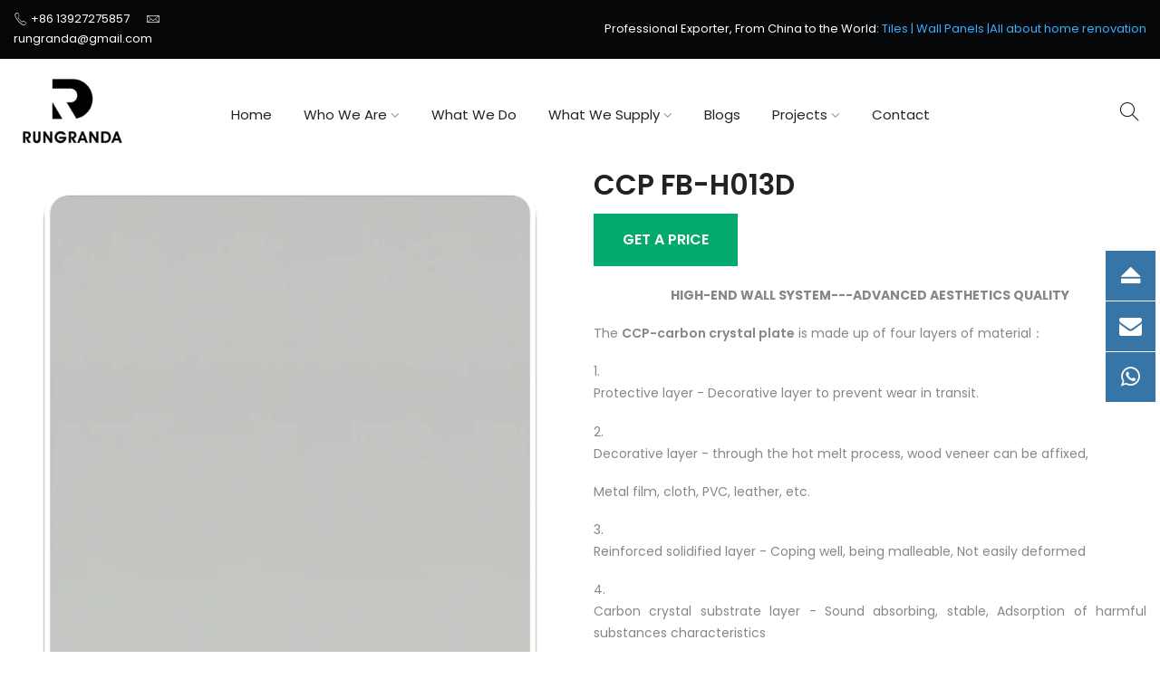

--- FILE ---
content_type: text/html; charset=utf-8
request_url: https://rungranda.com/products/ccp-simulation-paint-series-fb-h013d
body_size: 22704
content:
<!doctype html>
<html class="no-js" lang="en">
  <head>
 
<!-- Google tag (gtag.js) -->
    <script async src="https://www.googletagmanager.com/gtag/js?id=Tag_ID"></script>
    <script>
      window.dataLayer = window.dataLayer || [];
      function gtag(){dataLayer.push(arguments);}
      gtag('js', new Date());
      gtag('config', 'Tag_ID');
    </script>

    <meta name="google-site-verification" content="hqAx6KFeA-H96RMS1AJmJgCGIgo9XUeXfvD14jx8xro">

    <meta charset="utf-8">
    <meta name="viewport" content="width=device-width, initial-scale=1, shrink-to-fit=yes, user-scalable=yes">
    <meta name="theme-color" content="#C16452">
    <meta name="format-detection" content="telephone=no">
    <link rel="canonical" href="https://rungranda.com/products/ccp-simulation-paint-series-fb-h013d"><link rel="prefetch" as="document" href="https://rungranda.com">
    <link rel="dns-prefetch" href="https://cdn.shopify.com" crossorigin>
    <link rel="dns-prefetch" href="https://fonts.shopifycdn.com" crossorigin>
    <link rel="dns-prefetch" href="https://fonts.googleapis.com" crossorigin>
    <link rel="preconnect" href="https://cdn.shopify.com" crossorigin>
    <link rel="preconnect" href="https://fonts.shopify.com" crossorigin>
    <link rel="preconnect" href="https://fonts.googleapis.com" crossorigin>
    <link rel="preconnect" href="https://monorail-edge.shopifysvc.com">
    <link rel="preload" as="style" href="//rungranda.com/cdn/shop/t/4/assets/pre_theme.min.css?v=114627159043598293451685953530">
    <link rel="preload" as="style" href="//rungranda.com/cdn/shop/t/4/assets/theme.css?enable_css_minification=1&v=1621568922065058191749802806"><title>CCP FB-H013D &ndash; Rungranda</title><meta name="description" content="Buy CCP FB-H013D for only $0.00 at Rungranda!"><link rel="shortcut icon" type="image/png" href="//rungranda.com/cdn/shop/files/0-PNG_R_3871e2ef-6473-44a0-aba5-167350f59dda_32x.png?v=1702627997"><!-- social-meta-tags.liquid --><meta name="keywords" content="CCP FB-H013D,Rungranda,rungranda.com"/><meta name="author" content="The4"><meta property="og:site_name" content="Rungranda">
<meta property="og:url" content="https://rungranda.com/products/ccp-simulation-paint-series-fb-h013d">
<meta property="og:title" content="CCP FB-H013D">
<meta property="og:type" content="og:product">
<meta property="og:description" content="Buy CCP FB-H013D for only $0.00 at Rungranda!"><meta property="product:price:amount" content="0.00">
  <meta property="product:price:amount" content="USD"><meta property="og:image" content="http://rungranda.com/cdn/shop/products/ccp-fb-h013d-972666_1200x1200.jpg?v=1710820577"><meta property="og:image:secure_url" content="https://rungranda.com/cdn/shop/products/ccp-fb-h013d-972666_1200x1200.jpg?v=1710820577"><meta name="twitter:card" content="summary_large_image">
<meta name="twitter:title" content="CCP FB-H013D">
<meta name="twitter:description" content="Buy CCP FB-H013D for only $0.00 at Rungranda!">
<link href="//rungranda.com/cdn/shop/t/4/assets/pre_theme.min.css?v=114627159043598293451685953530" rel="stylesheet" type="text/css" media="all" /><link rel="preload" as="script" href="//rungranda.com/cdn/shop/t/4/assets/lazysizes.min.js?v=161060838712171474501685953529">
<link rel="preload" as="script" href="//rungranda.com/cdn/shop/t/4/assets/nt_vendor2.min.js?v=42422918620433123951685953528">
<script>document.documentElement.className = document.documentElement.className.replace('no-js', 'yes-js');const t_name = "product", t_cartCount = 0,ThemeNameT4='kalles',ThemeNameT42='ThemeIdT4Kalles',themeIDt4 = 151081091346,ck_hostname = 'kalles-niche-none',ThemeIdT4 = 'true',SopEmlT4='',ThemePuT4 = '#purchase_codet4',t_shop_currency = "USD", t_moneyFormat = "${{amount}}", t_cart_url = "\/cart", pr_re_url = "\/recommendations\/products"; try {var T4AgentNT = (navigator.userAgent.indexOf('Chrome-Lighthouse') == -1)}catch(err){var T4AgentNT = true} function onloadt4relcss(_this) {_this.onload=null;if(T4AgentNT){_this.rel='stylesheet'}} if (performance.navigation.type === 2) {location.reload(true);}</script>
<link rel="preload" href="//rungranda.com/cdn/shop/t/4/assets/style.min.css?v=138371335250539430901685953528" as="style" onload="onloadt4relcss(this)"><link href="//rungranda.com/cdn/shop/t/4/assets/theme.css?enable_css_minification=1&amp;v=1621568922065058191749802806" rel="stylesheet" type="text/css" media="all" /><link rel="preload" href="https://fonts.googleapis.com/css?family=Poppins:300,300i,400,400i,500,500i,600,600i,700,700i,800,800i|Libre+Baskerville:300,300i,400,400i,500,500i&display=swap" as="style" onload="onloadt4relcss(this)"><link id="sett_clt4" rel="preload" href="//rungranda.com/cdn/shop/t/4/assets/sett_cl.css?enable_css_minification=1&v=123392124309832141641685953529" as="style" onload="onloadt4relcss(this)"><link rel="preload" href="//rungranda.com/cdn/shop/t/4/assets/line-awesome.min.css?v=36930450349382045261685953529" as="style" onload="onloadt4relcss(this)">
<script id="js_lzt4" src="//rungranda.com/cdn/shop/t/4/assets/lazysizes.min.js?v=161060838712171474501685953529" defer="defer"></script>
<script src="//rungranda.com/cdn/shop/t/4/assets/nt_vendor2.min.js?v=42422918620433123951685953528" defer="defer" id="js_ntt4"
  data-theme='//rungranda.com/cdn/shop/t/4/assets/nt_theme.min.js?v=19953065081356932771685953529'
  data-stt='//rungranda.com/cdn/shop/t/4/assets/nt_settings.js?enable_js_minification=1&v=49293567087634725191749782251'
  data-cat='//rungranda.com/cdn/shop/t/4/assets/cat.min.js?v=51919629566313875181685953528' 
  data-sw='//rungranda.com/cdn/shop/t/4/assets/swatch.min.js?v=89092661584955455581685953528'
  data-prjs='//rungranda.com/cdn/shop/t/4/assets/produc.min.js?v=159602787084382996341685953529' 
  data-mail='//rungranda.com/cdn/shop/t/4/assets/platform_mail.min.js?v=120104920183136925081685953528'
  data-my='//rungranda.com/cdn/shop/t/4/assets/my.js?v=111603181540343972631685953529' data-cusp='//rungranda.com/cdn/shop/t/4/assets/my.js?v=111603181540343972631685953529' data-cur='//rungranda.com/cdn/shop/t/4/assets/my.js?v=111603181540343972631685953529' data-mdl='//rungranda.com/cdn/shop/t/4/assets/module.min.js?v=72712877271928395091685953529'
  data-map='//rungranda.com/cdn/shop/t/4/assets/maplace.min.js?v=123640464312137447171685953529'
  data-time='//rungranda.com/cdn/shop/t/4/assets/spacetime.min.js?v=1187'
  data-ins='//rungranda.com/cdn/shop/t/4/assets/nt_instagram.min.js?v=132847357865388594491685953528'
  data-user='//rungranda.com/cdn/shop/t/4/assets/interactable.min.js?v=128368856210157487661685953530'
  data-add='//rungranda.com/cdn/shop/t/4/assets/my.js?v=111603181540343972631685953529'
  data-klaviyo='//www.klaviyo.com/media/js/public/klaviyo_subscribe.js'
  data-font='iconKalles , fakalles , Pe-icon-7-stroke , Font Awesome 5 Free:n9'
  data-fm='Poppins'
  data-spcmn='//rungranda.com/cdn/shopifycloud/storefront/assets/themes_support/shopify_common-5f594365.js'
  data-cust='//rungranda.com/cdn/shop/t/4/assets/customerclnt.min.js?v=71352788738707286341685953529'
  data-cusjs='none'
  data-desadm='//rungranda.com/cdn/shop/t/4/assets/des_adm.min.js?v=130172846959513848691685953529'
  data-otherryv='//rungranda.com/cdn/shop/t/4/assets/reviewOther.js?enable_js_minification=1&v=72029929378534401331685953530'></script>

<img src="https://tracker.metricool.com/c3po.jpg?hash=4d6849bad1c9438ccca347d4b4fd14d8" alt="metricool tracker"><script>window.performance && window.performance.mark && window.performance.mark('shopify.content_for_header.start');</script><meta name="google-site-verification" content="2KVWh8wyaUmcIUXYZCgJH-h8u5fA9fjXWAvyRtISAQ0">
<meta id="shopify-digital-wallet" name="shopify-digital-wallet" content="/72462401810/digital_wallets/dialog">
<link rel="alternate" type="application/json+oembed" href="https://rungranda.com/products/ccp-simulation-paint-series-fb-h013d.oembed">
<script async="async" src="/checkouts/internal/preloads.js?locale=en-US"></script>
<script id="shopify-features" type="application/json">{"accessToken":"1b8c1fb1d0fe27581153a9b685e1c179","betas":["rich-media-storefront-analytics"],"domain":"rungranda.com","predictiveSearch":true,"shopId":72462401810,"locale":"en"}</script>
<script>var Shopify = Shopify || {};
Shopify.shop = "rungrand.myshopify.com";
Shopify.locale = "en";
Shopify.currency = {"active":"USD","rate":"1.0"};
Shopify.country = "US";
Shopify.theme = {"name":"2.2","id":151081091346,"schema_name":"Kalles","schema_version":"2.2.1","theme_store_id":null,"role":"main"};
Shopify.theme.handle = "null";
Shopify.theme.style = {"id":null,"handle":null};
Shopify.cdnHost = "rungranda.com/cdn";
Shopify.routes = Shopify.routes || {};
Shopify.routes.root = "/";</script>
<script type="module">!function(o){(o.Shopify=o.Shopify||{}).modules=!0}(window);</script>
<script>!function(o){function n(){var o=[];function n(){o.push(Array.prototype.slice.apply(arguments))}return n.q=o,n}var t=o.Shopify=o.Shopify||{};t.loadFeatures=n(),t.autoloadFeatures=n()}(window);</script>
<script id="shop-js-analytics" type="application/json">{"pageType":"product"}</script>
<script defer="defer" async type="module" src="//rungranda.com/cdn/shopifycloud/shop-js/modules/v2/client.init-shop-cart-sync_C5BV16lS.en.esm.js"></script>
<script defer="defer" async type="module" src="//rungranda.com/cdn/shopifycloud/shop-js/modules/v2/chunk.common_CygWptCX.esm.js"></script>
<script type="module">
  await import("//rungranda.com/cdn/shopifycloud/shop-js/modules/v2/client.init-shop-cart-sync_C5BV16lS.en.esm.js");
await import("//rungranda.com/cdn/shopifycloud/shop-js/modules/v2/chunk.common_CygWptCX.esm.js");

  window.Shopify.SignInWithShop?.initShopCartSync?.({"fedCMEnabled":true,"windoidEnabled":true});

</script>
<script>(function() {
  var isLoaded = false;
  function asyncLoad() {
    if (isLoaded) return;
    isLoaded = true;
    var urls = ["\/\/cdn.shopify.com\/proxy\/75f5932626f26f640871b800037ed5548ffec36fe1d8218302496d3053d87fc6\/apps.anhkiet.info\/floatton\/scripts\/67c504a85ec2a85fc0e0606511283011.js?token=20250613063130\u0026shop=rungrand.myshopify.com\u0026sp-cache-control=cHVibGljLCBtYXgtYWdlPTkwMA"];
    for (var i = 0; i < urls.length; i++) {
      var s = document.createElement('script');
      s.type = 'text/javascript';
      s.async = true;
      s.src = urls[i];
      var x = document.getElementsByTagName('script')[0];
      x.parentNode.insertBefore(s, x);
    }
  };
  if(window.attachEvent) {
    window.attachEvent('onload', asyncLoad);
  } else {
    window.addEventListener('load', asyncLoad, false);
  }
})();</script>
<script id="__st">var __st={"a":72462401810,"offset":-18000,"reqid":"bc8cbc79-5f71-4e15-aeb2-515bc12487a3-1768756984","pageurl":"rungranda.com\/products\/ccp-simulation-paint-series-fb-h013d","u":"f3d406380926","p":"product","rtyp":"product","rid":8935609041170};</script>
<script>window.ShopifyPaypalV4VisibilityTracking = true;</script>
<script id="captcha-bootstrap">!function(){'use strict';const t='contact',e='account',n='new_comment',o=[[t,t],['blogs',n],['comments',n],[t,'customer']],c=[[e,'customer_login'],[e,'guest_login'],[e,'recover_customer_password'],[e,'create_customer']],r=t=>t.map((([t,e])=>`form[action*='/${t}']:not([data-nocaptcha='true']) input[name='form_type'][value='${e}']`)).join(','),a=t=>()=>t?[...document.querySelectorAll(t)].map((t=>t.form)):[];function s(){const t=[...o],e=r(t);return a(e)}const i='password',u='form_key',d=['recaptcha-v3-token','g-recaptcha-response','h-captcha-response',i],f=()=>{try{return window.sessionStorage}catch{return}},m='__shopify_v',_=t=>t.elements[u];function p(t,e,n=!1){try{const o=window.sessionStorage,c=JSON.parse(o.getItem(e)),{data:r}=function(t){const{data:e,action:n}=t;return t[m]||n?{data:e,action:n}:{data:t,action:n}}(c);for(const[e,n]of Object.entries(r))t.elements[e]&&(t.elements[e].value=n);n&&o.removeItem(e)}catch(o){console.error('form repopulation failed',{error:o})}}const l='form_type',E='cptcha';function T(t){t.dataset[E]=!0}const w=window,h=w.document,L='Shopify',v='ce_forms',y='captcha';let A=!1;((t,e)=>{const n=(g='f06e6c50-85a8-45c8-87d0-21a2b65856fe',I='https://cdn.shopify.com/shopifycloud/storefront-forms-hcaptcha/ce_storefront_forms_captcha_hcaptcha.v1.5.2.iife.js',D={infoText:'Protected by hCaptcha',privacyText:'Privacy',termsText:'Terms'},(t,e,n)=>{const o=w[L][v],c=o.bindForm;if(c)return c(t,g,e,D).then(n);var r;o.q.push([[t,g,e,D],n]),r=I,A||(h.body.append(Object.assign(h.createElement('script'),{id:'captcha-provider',async:!0,src:r})),A=!0)});var g,I,D;w[L]=w[L]||{},w[L][v]=w[L][v]||{},w[L][v].q=[],w[L][y]=w[L][y]||{},w[L][y].protect=function(t,e){n(t,void 0,e),T(t)},Object.freeze(w[L][y]),function(t,e,n,w,h,L){const[v,y,A,g]=function(t,e,n){const i=e?o:[],u=t?c:[],d=[...i,...u],f=r(d),m=r(i),_=r(d.filter((([t,e])=>n.includes(e))));return[a(f),a(m),a(_),s()]}(w,h,L),I=t=>{const e=t.target;return e instanceof HTMLFormElement?e:e&&e.form},D=t=>v().includes(t);t.addEventListener('submit',(t=>{const e=I(t);if(!e)return;const n=D(e)&&!e.dataset.hcaptchaBound&&!e.dataset.recaptchaBound,o=_(e),c=g().includes(e)&&(!o||!o.value);(n||c)&&t.preventDefault(),c&&!n&&(function(t){try{if(!f())return;!function(t){const e=f();if(!e)return;const n=_(t);if(!n)return;const o=n.value;o&&e.removeItem(o)}(t);const e=Array.from(Array(32),(()=>Math.random().toString(36)[2])).join('');!function(t,e){_(t)||t.append(Object.assign(document.createElement('input'),{type:'hidden',name:u})),t.elements[u].value=e}(t,e),function(t,e){const n=f();if(!n)return;const o=[...t.querySelectorAll(`input[type='${i}']`)].map((({name:t})=>t)),c=[...d,...o],r={};for(const[a,s]of new FormData(t).entries())c.includes(a)||(r[a]=s);n.setItem(e,JSON.stringify({[m]:1,action:t.action,data:r}))}(t,e)}catch(e){console.error('failed to persist form',e)}}(e),e.submit())}));const S=(t,e)=>{t&&!t.dataset[E]&&(n(t,e.some((e=>e===t))),T(t))};for(const o of['focusin','change'])t.addEventListener(o,(t=>{const e=I(t);D(e)&&S(e,y())}));const B=e.get('form_key'),M=e.get(l),P=B&&M;t.addEventListener('DOMContentLoaded',(()=>{const t=y();if(P)for(const e of t)e.elements[l].value===M&&p(e,B);[...new Set([...A(),...v().filter((t=>'true'===t.dataset.shopifyCaptcha))])].forEach((e=>S(e,t)))}))}(h,new URLSearchParams(w.location.search),n,t,e,['guest_login'])})(!0,!0)}();</script>
<script integrity="sha256-4kQ18oKyAcykRKYeNunJcIwy7WH5gtpwJnB7kiuLZ1E=" data-source-attribution="shopify.loadfeatures" defer="defer" src="//rungranda.com/cdn/shopifycloud/storefront/assets/storefront/load_feature-a0a9edcb.js" crossorigin="anonymous"></script>
<script data-source-attribution="shopify.dynamic_checkout.dynamic.init">var Shopify=Shopify||{};Shopify.PaymentButton=Shopify.PaymentButton||{isStorefrontPortableWallets:!0,init:function(){window.Shopify.PaymentButton.init=function(){};var t=document.createElement("script");t.src="https://rungranda.com/cdn/shopifycloud/portable-wallets/latest/portable-wallets.en.js",t.type="module",document.head.appendChild(t)}};
</script>
<script data-source-attribution="shopify.dynamic_checkout.buyer_consent">
  function portableWalletsHideBuyerConsent(e){var t=document.getElementById("shopify-buyer-consent"),n=document.getElementById("shopify-subscription-policy-button");t&&n&&(t.classList.add("hidden"),t.setAttribute("aria-hidden","true"),n.removeEventListener("click",e))}function portableWalletsShowBuyerConsent(e){var t=document.getElementById("shopify-buyer-consent"),n=document.getElementById("shopify-subscription-policy-button");t&&n&&(t.classList.remove("hidden"),t.removeAttribute("aria-hidden"),n.addEventListener("click",e))}window.Shopify?.PaymentButton&&(window.Shopify.PaymentButton.hideBuyerConsent=portableWalletsHideBuyerConsent,window.Shopify.PaymentButton.showBuyerConsent=portableWalletsShowBuyerConsent);
</script>
<script data-source-attribution="shopify.dynamic_checkout.cart.bootstrap">document.addEventListener("DOMContentLoaded",(function(){function t(){return document.querySelector("shopify-accelerated-checkout-cart, shopify-accelerated-checkout")}if(t())Shopify.PaymentButton.init();else{new MutationObserver((function(e,n){t()&&(Shopify.PaymentButton.init(),n.disconnect())})).observe(document.body,{childList:!0,subtree:!0})}}));
</script>

<script>window.performance && window.performance.mark && window.performance.mark('shopify.content_for_header.end');</script><!-- "snippets/shogun-head.liquid" was not rendered, the associated app was uninstalled -->
<!-- BEGIN app block: shopify://apps/tinyseo/blocks/product-json-ld-embed/0605268f-f7c4-4e95-b560-e43df7d59ae4 --><script type="application/ld+json" id="tinyimg-product-json-ld">{
  "@context": "https://schema.org/",
  "@type": "Product",
  "@id": "https://rungranda.com/products/ccp-simulation-paint-series-fb-h013d",

  "category": "Home \u0026 Garden",
  
"offers" : [
  {
  "@type" : "Offer" ,
  "mpn": 47568771318034,

  "sku": "47568771318034",
  "priceCurrency" : "USD" ,
  "price": "0.0",
  "priceValidUntil": "2026-04-18",
  
  
  "availability" : "http://schema.org/OutOfStock",
  
  "itemCondition": "http://schema.org/NewCondition",
  

  "url" : "https://rungranda.com/products/ccp-simulation-paint-series-fb-h013d?variant=47568771318034",
  

  
  
  
  
  "seller" : {
  "@type" : "Organization",
  "name" : "Rungranda"
  }
  }
  ],
  "name": "CCP FB-H013D","image": "https://rungranda.com/cdn/shop/products/ccp-fb-h013d-972666.jpg?v=1710820577",








  
  
  
  




  
  
  
  
  
  


  
  
  
  
"description": "HIGH-END WALL SYSTEM---ADVANCED AESTHETICS QUALITY The CCP-carbon crystal plate is made up of four layers of material：   Protective layer - Decorative layer to prevent wear in transit.   Decorative layer - through the hot melt process, wood veneer can be affixed, Metal film, cloth, PVC, leather, etc.   Reinforced solidified layer - Coping well, being malleable, Not easily deformed   Carbon crystal substrate layer - Sound absorbing, stable, Adsorption of harmful substances characteristics   Product Introduction -Thin and light, Soft, Strong performance -Class A fireproof, Durable, Water-resistant -Environmental protection, Anti-pollution self-cleaning -Formaldehyde removal, Moisture absorption and breathable      Brand Name:   Rungranda     Size   1220*2440mm, 1220*2600mm, 1220*2800mm, 1220*3000mm, 1220*3200mm or Customized     Thickness:   5mm-8mm     Color:   Blue, black, grey, white, yellow, brown etc.     Usage:   Indoor\/outdoor walls, countertops, stairs, and so on     Component:   CCP Carbon Crystal Plate     Advantages:   It is thin and light, flexible and durable, odorless \u0026amp;amp; moisture-resistant; Delicate hand feel, realistic touch, STRONG PLASTICITY; Class A fireproof, Self-cleaning \u0026amp;amp; Stain-Resistant, Anti-slip,Temperature \u0026amp;amp; Moisture Control; Freeze-thaw Resistant, Durable, Water, Recyclable.     Shipping Port:   Any port of China     Payments:   T\/T, L\/C, Western Union, etc.     Packing:   Luxurious Standard Exporting Package     Delivery Time:   It depends on the customers\u0026#39; order quantity     Place of Origin:   Guangdong, China     Energy-saving:   Environment-friendly     Certificates:   CE, US Green Guard, Singapore Green Lable, ISO14001, ISO9001, etc.        Substrate material decomposition Upgraded crystal-like upper and lower co-extrusion structure, substrate surface, and inner according to different standards. Separate production and integration, so that the plate structure is more stable than ordinary decorative panels, More delicate and smooth, with stronger hardness.The bamboo charcoal fiber intermediate layer perfectly retains bamboo charcoal wood finish environmental protection and flame retardant. ",
  "manufacturer": "Rungranda",
  "material": "",
  "url": "https://rungranda.com/products/ccp-simulation-paint-series-fb-h013d",
    
  "additionalProperty":
  [
  
    
    
    ],
    
    "brand": {
      "@type": "Brand",
      "name": "Rungranda"
    }
 }
</script>
<!-- END app block --><!-- BEGIN app block: shopify://apps/ecomposer-builder/blocks/app-embed/a0fc26e1-7741-4773-8b27-39389b4fb4a0 --><!-- DNS Prefetch & Preconnect -->
<link rel="preconnect" href="https://cdn.ecomposer.app" crossorigin>
<link rel="dns-prefetch" href="https://cdn.ecomposer.app">

<link rel="prefetch" href="https://cdn.ecomposer.app/vendors/css/ecom-swiper@11.css" as="style">
<link rel="prefetch" href="https://cdn.ecomposer.app/vendors/js/ecom-swiper@11.0.5.js" as="script">
<link rel="prefetch" href="https://cdn.ecomposer.app/vendors/js/ecom_modal.js" as="script">

<!-- Global CSS --><!--ECOM-EMBED-->
  <style id="ecom-global-css" class="ecom-global-css">/**ECOM-INSERT-CSS**/.ecom-section > div.core__row--columns{max-width: 1200px;}.ecom-column>div.core__column--wrapper{padding: 20px;}div.core__blocks--body>div.ecom-block.elmspace:not(:first-child){margin-top: 20px;}:root{--ecom-global-container-width:1200px;--ecom-global-colunm-gap:20px;--ecom-global-elements-space:20px;--ecom-global-colors-primary:#ffffff;--ecom-global-colors-secondary:#ffffff;--ecom-global-colors-text:#ffffff;--ecom-global-colors-accent:#ffffff;--ecom-global-typography-h1-font-weight:600;--ecom-global-typography-h1-font-size:72px;--ecom-global-typography-h1-line-height:90px;--ecom-global-typography-h1-letter-spacing:-0.02em;--ecom-global-typography-h2-font-weight:600;--ecom-global-typography-h2-font-size:60px;--ecom-global-typography-h2-line-height:72px;--ecom-global-typography-h2-letter-spacing:-0.02em;--ecom-global-typography-h3-font-weight:600;--ecom-global-typography-h3-font-size:48px;--ecom-global-typography-h3-line-height:60px;--ecom-global-typography-h3-letter-spacing:-0.02em;--ecom-global-typography-h4-font-weight:600;--ecom-global-typography-h4-font-size:36px;--ecom-global-typography-h4-line-height:44px;--ecom-global-typography-h4-letter-spacing:-0.02em;--ecom-global-typography-h5-font-weight:600;--ecom-global-typography-h5-font-size:30px;--ecom-global-typography-h5-line-height:38px;--ecom-global-typography-h6-font-weight:600;--ecom-global-typography-h6-font-size:24px;--ecom-global-typography-h6-line-height:32px;--ecom-global-typography-h7-font-weight:400;--ecom-global-typography-h7-font-size:18px;--ecom-global-typography-h7-line-height:28px;}</style>
  <!--/ECOM-EMBED--><!-- Custom CSS & JS --><!-- Open Graph Meta Tags for Pages --><!-- Critical Inline Styles -->
<style class="ecom-theme-helper">.ecom-animation{opacity:0}.ecom-animation.animate,.ecom-animation.ecom-animated{opacity:1}.ecom-cart-popup{display:grid;position:fixed;inset:0;z-index:9999999;align-content:center;padding:5px;justify-content:center;align-items:center;justify-items:center}.ecom-cart-popup::before{content:' ';position:absolute;background:#e5e5e5b3;inset:0}.ecom-ajax-loading{cursor:not-allowed;pointer-events:none;opacity:.6}#ecom-toast{visibility:hidden;max-width:50px;height:60px;margin:auto;background-color:#333;color:#fff;text-align:center;border-radius:2px;position:fixed;z-index:1;left:0;right:0;bottom:30px;font-size:17px;display:grid;grid-template-columns:50px auto;align-items:center;justify-content:start;align-content:center;justify-items:start}#ecom-toast.ecom-toast-show{visibility:visible;animation:ecomFadein .5s,ecomExpand .5s .5s,ecomStay 3s 1s,ecomShrink .5s 4s,ecomFadeout .5s 4.5s}#ecom-toast #ecom-toast-icon{width:50px;height:100%;box-sizing:border-box;background-color:#111;color:#fff;padding:5px}#ecom-toast .ecom-toast-icon-svg{width:100%;height:100%;position:relative;vertical-align:middle;margin:auto;text-align:center}#ecom-toast #ecom-toast-desc{color:#fff;padding:16px;overflow:hidden;white-space:nowrap}@media(max-width:768px){#ecom-toast #ecom-toast-desc{white-space:normal;min-width:250px}#ecom-toast{height:auto;min-height:60px}}.ecom__column-full-height{height:100%}@keyframes ecomFadein{from{bottom:0;opacity:0}to{bottom:30px;opacity:1}}@keyframes ecomExpand{from{min-width:50px}to{min-width:var(--ecom-max-width)}}@keyframes ecomStay{from{min-width:var(--ecom-max-width)}to{min-width:var(--ecom-max-width)}}@keyframes ecomShrink{from{min-width:var(--ecom-max-width)}to{min-width:50px}}@keyframes ecomFadeout{from{bottom:30px;opacity:1}to{bottom:60px;opacity:0}}</style>


<!-- EComposer Config Script -->
<script id="ecom-theme-helpers" async>
window.EComposer=window.EComposer||{};(function(){if(!this.configs)this.configs={};this.configs.ajax_cart={enable:false};this.customer=false;this.proxy_path='/apps/ecomposer-visual-page-builder';
this.popupScriptUrl='https://cdn.shopify.com/extensions/019b200c-ceec-7ac9-af95-28c32fd62de8/ecomposer-94/assets/ecom_popup.js';
this.routes={domain:'https://rungranda.com',root_url:'/',collections_url:'/collections',all_products_collection_url:'/collections/all',cart_url:'/cart',cart_add_url:'/cart/add',cart_change_url:'/cart/change',cart_clear_url:'/cart/clear',cart_update_url:'/cart/update',product_recommendations_url:'/recommendations/products'};
this.queryParams={};
if(window.location.search.length){new URLSearchParams(window.location.search).forEach((value,key)=>{this.queryParams[key]=value})}
this.money_format="${{amount}}";
this.money_with_currency_format="${{amount}} USD";
this.currencyCodeEnabled=null;this.abTestingData = [];this.formatMoney=function(t,e){const r=this.currencyCodeEnabled?this.money_with_currency_format:this.money_format;function a(t,e){return void 0===t?e:t}function o(t,e,r,o){if(e=a(e,2),r=a(r,","),o=a(o,"."),isNaN(t)||null==t)return 0;var n=(t=(t/100).toFixed(e)).split(".");return n[0].replace(/(\d)(?=(\d\d\d)+(?!\d))/g,"$1"+r)+(n[1]?o+n[1]:"")}"string"==typeof t&&(t=t.replace(".",""));var n="",i=/\{\{\s*(\w+)\s*\}\}/,s=e||r;switch(s.match(i)[1]){case"amount":n=o(t,2);break;case"amount_no_decimals":n=o(t,0);break;case"amount_with_comma_separator":n=o(t,2,".",",");break;case"amount_with_space_separator":n=o(t,2," ",",");break;case"amount_with_period_and_space_separator":n=o(t,2," ",".");break;case"amount_no_decimals_with_comma_separator":n=o(t,0,".",",");break;case"amount_no_decimals_with_space_separator":n=o(t,0," ");break;case"amount_with_apostrophe_separator":n=o(t,2,"'",".")}return s.replace(i,n)};
this.resizeImage=function(t,e){try{if(!e||"original"==e||"full"==e||"master"==e)return t;if(-1!==t.indexOf("cdn.shopify.com")||-1!==t.indexOf("/cdn/shop/")){var r=t.match(/\.(jpg|jpeg|gif|png|bmp|bitmap|tiff|tif|webp)((\#[0-9a-z\-]+)?(\?v=.*)?)?$/gim);if(null==r)return null;var a=t.split(r[0]),o=r[0];return a[0]+"_"+e+o}}catch(r){return t}return t};
this.getProduct=function(t){if(!t)return!1;let e=("/"===this.routes.root_url?"":this.routes.root_url)+"/products/"+t+".js?shop="+Shopify.shop;return window.ECOM_LIVE&&(e="/shop/builder/ajax/ecom-proxy/products/"+t+"?shop="+Shopify.shop),window.fetch(e,{headers:{"Content-Type":"application/json"}}).then(t=>t.ok?t.json():false)};
const u=new URLSearchParams(window.location.search);if(u.has("ecom-redirect")){const r=u.get("ecom-redirect");if(r){let d;try{d=decodeURIComponent(r)}catch{return}d=d.trim().replace(/[\r\n\t]/g,"");if(d.length>2e3)return;const p=["javascript:","data:","vbscript:","file:","ftp:","mailto:","tel:","sms:","chrome:","chrome-extension:","moz-extension:","ms-browser-extension:"],l=d.toLowerCase();for(const o of p)if(l.includes(o))return;const x=[/<script/i,/<\/script/i,/javascript:/i,/vbscript:/i,/onload=/i,/onerror=/i,/onclick=/i,/onmouseover=/i,/onfocus=/i,/onblur=/i,/onsubmit=/i,/onchange=/i,/alert\s*\(/i,/confirm\s*\(/i,/prompt\s*\(/i,/document\./i,/window\./i,/eval\s*\(/i];for(const t of x)if(t.test(d))return;if(d.startsWith("/")&&!d.startsWith("//")){if(!/^[a-zA-Z0-9\-._~:/?#[\]@!$&'()*+,;=%]+$/.test(d))return;if(d.includes("../")||d.includes("./"))return;window.location.href=d;return}if(!d.includes("://")&&!d.startsWith("//")){if(!/^[a-zA-Z0-9\-._~:/?#[\]@!$&'()*+,;=%]+$/.test(d))return;if(d.includes("../")||d.includes("./"))return;window.location.href="/"+d;return}let n;try{n=new URL(d)}catch{return}if(!["http:","https:"].includes(n.protocol))return;if(n.port&&(parseInt(n.port)<1||parseInt(n.port)>65535))return;const a=[window.location.hostname];if(a.includes(n.hostname)&&(n.href===d||n.toString()===d))window.location.href=d}}
}).bind(window.EComposer)();
if(window.Shopify&&window.Shopify.designMode&&window.top&&window.top.opener){window.addEventListener("load",function(){window.top.opener.postMessage({action:"ecomposer:loaded"},"*")})}
</script>

<!-- Quickview Script -->
<script id="ecom-theme-quickview" async>
window.EComposer=window.EComposer||{};(function(){this.initQuickview=function(){var enable_qv=false;const qv_wrapper_script=document.querySelector('#ecom-quickview-template-html');if(!qv_wrapper_script)return;const ecom_quickview=document.createElement('div');ecom_quickview.classList.add('ecom-quickview');ecom_quickview.innerHTML=qv_wrapper_script.innerHTML;document.body.prepend(ecom_quickview);const qv_wrapper=ecom_quickview.querySelector('.ecom-quickview__wrapper');const ecomQuickview=function(e){let t=qv_wrapper.querySelector(".ecom-quickview__content-data");if(t){let i=document.createRange().createContextualFragment(e);t.innerHTML="",t.append(i),qv_wrapper.classList.add("ecom-open");let c=new CustomEvent("ecom:quickview:init",{detail:{wrapper:qv_wrapper}});document.dispatchEvent(c),setTimeout(function(){qv_wrapper.classList.add("ecom-display")},500),closeQuickview(t)}},closeQuickview=function(e){let t=qv_wrapper.querySelector(".ecom-quickview__close-btn"),i=qv_wrapper.querySelector(".ecom-quickview__content");function c(t){let o=t.target;do{if(o==i||o&&o.classList&&o.classList.contains("ecom-modal"))return;o=o.parentNode}while(o);o!=i&&(qv_wrapper.classList.add("ecom-remove"),qv_wrapper.classList.remove("ecom-open","ecom-display","ecom-remove"),setTimeout(function(){e.innerHTML=""},300),document.removeEventListener("click",c),document.removeEventListener("keydown",n))}function n(t){(t.isComposing||27===t.keyCode)&&(qv_wrapper.classList.add("ecom-remove"),qv_wrapper.classList.remove("ecom-open","ecom-display","ecom-remove"),setTimeout(function(){e.innerHTML=""},300),document.removeEventListener("keydown",n),document.removeEventListener("click",c))}t&&t.addEventListener("click",function(t){t.preventDefault(),document.removeEventListener("click",c),document.removeEventListener("keydown",n),qv_wrapper.classList.add("ecom-remove"),qv_wrapper.classList.remove("ecom-open","ecom-display","ecom-remove"),setTimeout(function(){e.innerHTML=""},300)}),document.addEventListener("click",c),document.addEventListener("keydown",n)};function quickViewHandler(e){e&&e.preventDefault();let t=this;t.classList&&t.classList.add("ecom-loading");let i=t.classList?t.getAttribute("href"):window.location.pathname;if(i){if(window.location.search.includes("ecom_template_id")){let c=new URLSearchParams(location.search);i=window.location.pathname+"?section_id="+c.get("ecom_template_id")}else i+=(i.includes("?")?"&":"?")+"section_id=ecom-default-template-quickview";fetch(i).then(function(e){return 200==e.status?e.text():window.document.querySelector("#admin-bar-iframe")?(404==e.status?alert("Please create Ecomposer quickview template first!"):alert("Have some problem with quickview!"),t.classList&&t.classList.remove("ecom-loading"),!1):void window.open(new URL(i).pathname,"_blank")}).then(function(e){e&&(ecomQuickview(e),setTimeout(function(){t.classList&&t.classList.remove("ecom-loading")},300))}).catch(function(e){})}}
if(window.location.search.includes('ecom_template_id')){setTimeout(quickViewHandler,1000)}
if(enable_qv){const qv_buttons=document.querySelectorAll('.ecom-product-quickview');if(qv_buttons.length>0){qv_buttons.forEach(function(button,index){button.addEventListener('click',quickViewHandler)})}}
}}).bind(window.EComposer)();
</script>

<!-- Quickview Template -->
<script type="text/template" id="ecom-quickview-template-html">
<div class="ecom-quickview__wrapper ecom-dn"><div class="ecom-quickview__container"><div class="ecom-quickview__content"><div class="ecom-quickview__content-inner"><div class="ecom-quickview__content-data"></div></div><span class="ecom-quickview__close-btn"><svg version="1.1" xmlns="http://www.w3.org/2000/svg" width="32" height="32" viewBox="0 0 32 32"><path d="M10.722 9.969l-0.754 0.754 5.278 5.278-5.253 5.253 0.754 0.754 5.253-5.253 5.253 5.253 0.754-0.754-5.253-5.253 5.278-5.278-0.754-0.754-5.278 5.278z" fill="#000000"></path></svg></span></div></div></div>
</script>

<!-- Quickview Styles -->
<style class="ecom-theme-quickview">.ecom-quickview .ecom-animation{opacity:1}.ecom-quickview__wrapper{opacity:0;display:none;pointer-events:none}.ecom-quickview__wrapper.ecom-open{position:fixed;top:0;left:0;right:0;bottom:0;display:block;pointer-events:auto;z-index:100000;outline:0!important;-webkit-backface-visibility:hidden;opacity:1;transition:all .1s}.ecom-quickview__container{text-align:center;position:absolute;width:100%;height:100%;left:0;top:0;padding:0 8px;box-sizing:border-box;opacity:0;background-color:rgba(0,0,0,.8);transition:opacity .1s}.ecom-quickview__container:before{content:"";display:inline-block;height:100%;vertical-align:middle}.ecom-quickview__wrapper.ecom-display .ecom-quickview__content{visibility:visible;opacity:1;transform:none}.ecom-quickview__content{position:relative;display:inline-block;opacity:0;visibility:hidden;transition:transform .1s,opacity .1s;transform:translateX(-100px)}.ecom-quickview__content-inner{position:relative;display:inline-block;vertical-align:middle;margin:0 auto;text-align:left;z-index:999;overflow-y:auto;max-height:80vh}.ecom-quickview__content-data>.shopify-section{margin:0 auto;max-width:980px;overflow:hidden;position:relative;background-color:#fff;opacity:0}.ecom-quickview__wrapper.ecom-display .ecom-quickview__content-data>.shopify-section{opacity:1;transform:none}.ecom-quickview__wrapper.ecom-display .ecom-quickview__container{opacity:1}.ecom-quickview__wrapper.ecom-remove #shopify-section-ecom-default-template-quickview{opacity:0;transform:translateX(100px)}.ecom-quickview__close-btn{position:fixed!important;top:0;right:0;transform:none;background-color:transparent;color:#000;opacity:0;width:40px;height:40px;transition:.25s;z-index:9999;stroke:#fff}.ecom-quickview__wrapper.ecom-display .ecom-quickview__close-btn{opacity:1}.ecom-quickview__close-btn:hover{cursor:pointer}@media screen and (max-width:1024px){.ecom-quickview__content{position:absolute;inset:0;margin:50px 15px;display:flex}.ecom-quickview__close-btn{right:0}}.ecom-toast-icon-info{display:none}.ecom-toast-error .ecom-toast-icon-info{display:inline!important}.ecom-toast-error .ecom-toast-icon-success{display:none!important}.ecom-toast-icon-success{fill:#fff;width:35px}</style>

<!-- Toast Template -->
<script type="text/template" id="ecom-template-html"><!-- BEGIN app snippet: ecom-toast --><div id="ecom-toast"><div id="ecom-toast-icon"><svg xmlns="http://www.w3.org/2000/svg" class="ecom-toast-icon-svg ecom-toast-icon-info" fill="none" viewBox="0 0 24 24" stroke="currentColor"><path stroke-linecap="round" stroke-linejoin="round" stroke-width="2" d="M13 16h-1v-4h-1m1-4h.01M21 12a9 9 0 11-18 0 9 9 0 0118 0z"/></svg>
<svg class="ecom-toast-icon-svg ecom-toast-icon-success" xmlns="http://www.w3.org/2000/svg" viewBox="0 0 512 512"><path d="M256 8C119 8 8 119 8 256s111 248 248 248 248-111 248-248S393 8 256 8zm0 48c110.5 0 200 89.5 200 200 0 110.5-89.5 200-200 200-110.5 0-200-89.5-200-200 0-110.5 89.5-200 200-200m140.2 130.3l-22.5-22.7c-4.7-4.7-12.3-4.7-17-.1L215.3 303.7l-59.8-60.3c-4.7-4.7-12.3-4.7-17-.1l-22.7 22.5c-4.7 4.7-4.7 12.3-.1 17l90.8 91.5c4.7 4.7 12.3 4.7 17 .1l172.6-171.2c4.7-4.7 4.7-12.3 .1-17z"/></svg>
</div><div id="ecom-toast-desc"></div></div><!-- END app snippet --></script><!-- END app block --><script src="https://cdn.shopify.com/extensions/cfc76123-b24f-4e9a-a1dc-585518796af7/forms-2294/assets/shopify-forms-loader.js" type="text/javascript" defer="defer"></script>
<script src="https://cdn.shopify.com/extensions/019b200c-ceec-7ac9-af95-28c32fd62de8/ecomposer-94/assets/ecom.js" type="text/javascript" defer="defer"></script>
<link href="https://monorail-edge.shopifysvc.com" rel="dns-prefetch">
<script>(function(){if ("sendBeacon" in navigator && "performance" in window) {try {var session_token_from_headers = performance.getEntriesByType('navigation')[0].serverTiming.find(x => x.name == '_s').description;} catch {var session_token_from_headers = undefined;}var session_cookie_matches = document.cookie.match(/_shopify_s=([^;]*)/);var session_token_from_cookie = session_cookie_matches && session_cookie_matches.length === 2 ? session_cookie_matches[1] : "";var session_token = session_token_from_headers || session_token_from_cookie || "";function handle_abandonment_event(e) {var entries = performance.getEntries().filter(function(entry) {return /monorail-edge.shopifysvc.com/.test(entry.name);});if (!window.abandonment_tracked && entries.length === 0) {window.abandonment_tracked = true;var currentMs = Date.now();var navigation_start = performance.timing.navigationStart;var payload = {shop_id: 72462401810,url: window.location.href,navigation_start,duration: currentMs - navigation_start,session_token,page_type: "product"};window.navigator.sendBeacon("https://monorail-edge.shopifysvc.com/v1/produce", JSON.stringify({schema_id: "online_store_buyer_site_abandonment/1.1",payload: payload,metadata: {event_created_at_ms: currentMs,event_sent_at_ms: currentMs}}));}}window.addEventListener('pagehide', handle_abandonment_event);}}());</script>
<script id="web-pixels-manager-setup">(function e(e,d,r,n,o){if(void 0===o&&(o={}),!Boolean(null===(a=null===(i=window.Shopify)||void 0===i?void 0:i.analytics)||void 0===a?void 0:a.replayQueue)){var i,a;window.Shopify=window.Shopify||{};var t=window.Shopify;t.analytics=t.analytics||{};var s=t.analytics;s.replayQueue=[],s.publish=function(e,d,r){return s.replayQueue.push([e,d,r]),!0};try{self.performance.mark("wpm:start")}catch(e){}var l=function(){var e={modern:/Edge?\/(1{2}[4-9]|1[2-9]\d|[2-9]\d{2}|\d{4,})\.\d+(\.\d+|)|Firefox\/(1{2}[4-9]|1[2-9]\d|[2-9]\d{2}|\d{4,})\.\d+(\.\d+|)|Chrom(ium|e)\/(9{2}|\d{3,})\.\d+(\.\d+|)|(Maci|X1{2}).+ Version\/(15\.\d+|(1[6-9]|[2-9]\d|\d{3,})\.\d+)([,.]\d+|)( \(\w+\)|)( Mobile\/\w+|) Safari\/|Chrome.+OPR\/(9{2}|\d{3,})\.\d+\.\d+|(CPU[ +]OS|iPhone[ +]OS|CPU[ +]iPhone|CPU IPhone OS|CPU iPad OS)[ +]+(15[._]\d+|(1[6-9]|[2-9]\d|\d{3,})[._]\d+)([._]\d+|)|Android:?[ /-](13[3-9]|1[4-9]\d|[2-9]\d{2}|\d{4,})(\.\d+|)(\.\d+|)|Android.+Firefox\/(13[5-9]|1[4-9]\d|[2-9]\d{2}|\d{4,})\.\d+(\.\d+|)|Android.+Chrom(ium|e)\/(13[3-9]|1[4-9]\d|[2-9]\d{2}|\d{4,})\.\d+(\.\d+|)|SamsungBrowser\/([2-9]\d|\d{3,})\.\d+/,legacy:/Edge?\/(1[6-9]|[2-9]\d|\d{3,})\.\d+(\.\d+|)|Firefox\/(5[4-9]|[6-9]\d|\d{3,})\.\d+(\.\d+|)|Chrom(ium|e)\/(5[1-9]|[6-9]\d|\d{3,})\.\d+(\.\d+|)([\d.]+$|.*Safari\/(?![\d.]+ Edge\/[\d.]+$))|(Maci|X1{2}).+ Version\/(10\.\d+|(1[1-9]|[2-9]\d|\d{3,})\.\d+)([,.]\d+|)( \(\w+\)|)( Mobile\/\w+|) Safari\/|Chrome.+OPR\/(3[89]|[4-9]\d|\d{3,})\.\d+\.\d+|(CPU[ +]OS|iPhone[ +]OS|CPU[ +]iPhone|CPU IPhone OS|CPU iPad OS)[ +]+(10[._]\d+|(1[1-9]|[2-9]\d|\d{3,})[._]\d+)([._]\d+|)|Android:?[ /-](13[3-9]|1[4-9]\d|[2-9]\d{2}|\d{4,})(\.\d+|)(\.\d+|)|Mobile Safari.+OPR\/([89]\d|\d{3,})\.\d+\.\d+|Android.+Firefox\/(13[5-9]|1[4-9]\d|[2-9]\d{2}|\d{4,})\.\d+(\.\d+|)|Android.+Chrom(ium|e)\/(13[3-9]|1[4-9]\d|[2-9]\d{2}|\d{4,})\.\d+(\.\d+|)|Android.+(UC? ?Browser|UCWEB|U3)[ /]?(15\.([5-9]|\d{2,})|(1[6-9]|[2-9]\d|\d{3,})\.\d+)\.\d+|SamsungBrowser\/(5\.\d+|([6-9]|\d{2,})\.\d+)|Android.+MQ{2}Browser\/(14(\.(9|\d{2,})|)|(1[5-9]|[2-9]\d|\d{3,})(\.\d+|))(\.\d+|)|K[Aa][Ii]OS\/(3\.\d+|([4-9]|\d{2,})\.\d+)(\.\d+|)/},d=e.modern,r=e.legacy,n=navigator.userAgent;return n.match(d)?"modern":n.match(r)?"legacy":"unknown"}(),u="modern"===l?"modern":"legacy",c=(null!=n?n:{modern:"",legacy:""})[u],f=function(e){return[e.baseUrl,"/wpm","/b",e.hashVersion,"modern"===e.buildTarget?"m":"l",".js"].join("")}({baseUrl:d,hashVersion:r,buildTarget:u}),m=function(e){var d=e.version,r=e.bundleTarget,n=e.surface,o=e.pageUrl,i=e.monorailEndpoint;return{emit:function(e){var a=e.status,t=e.errorMsg,s=(new Date).getTime(),l=JSON.stringify({metadata:{event_sent_at_ms:s},events:[{schema_id:"web_pixels_manager_load/3.1",payload:{version:d,bundle_target:r,page_url:o,status:a,surface:n,error_msg:t},metadata:{event_created_at_ms:s}}]});if(!i)return console&&console.warn&&console.warn("[Web Pixels Manager] No Monorail endpoint provided, skipping logging."),!1;try{return self.navigator.sendBeacon.bind(self.navigator)(i,l)}catch(e){}var u=new XMLHttpRequest;try{return u.open("POST",i,!0),u.setRequestHeader("Content-Type","text/plain"),u.send(l),!0}catch(e){return console&&console.warn&&console.warn("[Web Pixels Manager] Got an unhandled error while logging to Monorail."),!1}}}}({version:r,bundleTarget:l,surface:e.surface,pageUrl:self.location.href,monorailEndpoint:e.monorailEndpoint});try{o.browserTarget=l,function(e){var d=e.src,r=e.async,n=void 0===r||r,o=e.onload,i=e.onerror,a=e.sri,t=e.scriptDataAttributes,s=void 0===t?{}:t,l=document.createElement("script"),u=document.querySelector("head"),c=document.querySelector("body");if(l.async=n,l.src=d,a&&(l.integrity=a,l.crossOrigin="anonymous"),s)for(var f in s)if(Object.prototype.hasOwnProperty.call(s,f))try{l.dataset[f]=s[f]}catch(e){}if(o&&l.addEventListener("load",o),i&&l.addEventListener("error",i),u)u.appendChild(l);else{if(!c)throw new Error("Did not find a head or body element to append the script");c.appendChild(l)}}({src:f,async:!0,onload:function(){if(!function(){var e,d;return Boolean(null===(d=null===(e=window.Shopify)||void 0===e?void 0:e.analytics)||void 0===d?void 0:d.initialized)}()){var d=window.webPixelsManager.init(e)||void 0;if(d){var r=window.Shopify.analytics;r.replayQueue.forEach((function(e){var r=e[0],n=e[1],o=e[2];d.publishCustomEvent(r,n,o)})),r.replayQueue=[],r.publish=d.publishCustomEvent,r.visitor=d.visitor,r.initialized=!0}}},onerror:function(){return m.emit({status:"failed",errorMsg:"".concat(f," has failed to load")})},sri:function(e){var d=/^sha384-[A-Za-z0-9+/=]+$/;return"string"==typeof e&&d.test(e)}(c)?c:"",scriptDataAttributes:o}),m.emit({status:"loading"})}catch(e){m.emit({status:"failed",errorMsg:(null==e?void 0:e.message)||"Unknown error"})}}})({shopId: 72462401810,storefrontBaseUrl: "https://rungranda.com",extensionsBaseUrl: "https://extensions.shopifycdn.com/cdn/shopifycloud/web-pixels-manager",monorailEndpoint: "https://monorail-edge.shopifysvc.com/unstable/produce_batch",surface: "storefront-renderer",enabledBetaFlags: ["2dca8a86"],webPixelsConfigList: [{"id":"1210319122","configuration":"{\"config\":\"{\\\"google_tag_ids\\\":[\\\"G-YNL54HHGQG\\\"],\\\"target_country\\\":\\\"US\\\",\\\"gtag_events\\\":[{\\\"type\\\":\\\"begin_checkout\\\",\\\"action_label\\\":\\\"G-YNL54HHGQG\\\"},{\\\"type\\\":\\\"search\\\",\\\"action_label\\\":\\\"G-YNL54HHGQG\\\"},{\\\"type\\\":\\\"view_item\\\",\\\"action_label\\\":\\\"G-YNL54HHGQG\\\"},{\\\"type\\\":\\\"purchase\\\",\\\"action_label\\\":\\\"G-YNL54HHGQG\\\"},{\\\"type\\\":\\\"page_view\\\",\\\"action_label\\\":\\\"G-YNL54HHGQG\\\"},{\\\"type\\\":\\\"add_payment_info\\\",\\\"action_label\\\":\\\"G-YNL54HHGQG\\\"},{\\\"type\\\":\\\"add_to_cart\\\",\\\"action_label\\\":\\\"G-YNL54HHGQG\\\"}],\\\"enable_monitoring_mode\\\":false}\"}","eventPayloadVersion":"v1","runtimeContext":"OPEN","scriptVersion":"b2a88bafab3e21179ed38636efcd8a93","type":"APP","apiClientId":1780363,"privacyPurposes":[],"dataSharingAdjustments":{"protectedCustomerApprovalScopes":["read_customer_address","read_customer_email","read_customer_name","read_customer_personal_data","read_customer_phone"]}},{"id":"134742290","configuration":"{\"myshopifyDomain\":\"rungrand.myshopify.com\"}","eventPayloadVersion":"v1","runtimeContext":"STRICT","scriptVersion":"23b97d18e2aa74363140dc29c9284e87","type":"APP","apiClientId":2775569,"privacyPurposes":["ANALYTICS","MARKETING","SALE_OF_DATA"],"dataSharingAdjustments":{"protectedCustomerApprovalScopes":["read_customer_address","read_customer_email","read_customer_name","read_customer_phone","read_customer_personal_data"]}},{"id":"shopify-app-pixel","configuration":"{}","eventPayloadVersion":"v1","runtimeContext":"STRICT","scriptVersion":"0450","apiClientId":"shopify-pixel","type":"APP","privacyPurposes":["ANALYTICS","MARKETING"]},{"id":"shopify-custom-pixel","eventPayloadVersion":"v1","runtimeContext":"LAX","scriptVersion":"0450","apiClientId":"shopify-pixel","type":"CUSTOM","privacyPurposes":["ANALYTICS","MARKETING"]}],isMerchantRequest: false,initData: {"shop":{"name":"Rungranda","paymentSettings":{"currencyCode":"USD"},"myshopifyDomain":"rungrand.myshopify.com","countryCode":"CN","storefrontUrl":"https:\/\/rungranda.com"},"customer":null,"cart":null,"checkout":null,"productVariants":[{"price":{"amount":0.0,"currencyCode":"USD"},"product":{"title":"CCP FB-H013D","vendor":"Rungranda","id":"8935609041170","untranslatedTitle":"CCP FB-H013D","url":"\/products\/ccp-simulation-paint-series-fb-h013d","type":"CCP Carbon Crystal Plate"},"id":"47568771318034","image":{"src":"\/\/rungranda.com\/cdn\/shop\/products\/ccp-fb-h013d-972666.jpg?v=1710820577"},"sku":null,"title":"Default Title","untranslatedTitle":"Default Title"}],"purchasingCompany":null},},"https://rungranda.com/cdn","fcfee988w5aeb613cpc8e4bc33m6693e112",{"modern":"","legacy":""},{"shopId":"72462401810","storefrontBaseUrl":"https:\/\/rungranda.com","extensionBaseUrl":"https:\/\/extensions.shopifycdn.com\/cdn\/shopifycloud\/web-pixels-manager","surface":"storefront-renderer","enabledBetaFlags":"[\"2dca8a86\"]","isMerchantRequest":"false","hashVersion":"fcfee988w5aeb613cpc8e4bc33m6693e112","publish":"custom","events":"[[\"page_viewed\",{}],[\"product_viewed\",{\"productVariant\":{\"price\":{\"amount\":0.0,\"currencyCode\":\"USD\"},\"product\":{\"title\":\"CCP FB-H013D\",\"vendor\":\"Rungranda\",\"id\":\"8935609041170\",\"untranslatedTitle\":\"CCP FB-H013D\",\"url\":\"\/products\/ccp-simulation-paint-series-fb-h013d\",\"type\":\"CCP Carbon Crystal Plate\"},\"id\":\"47568771318034\",\"image\":{\"src\":\"\/\/rungranda.com\/cdn\/shop\/products\/ccp-fb-h013d-972666.jpg?v=1710820577\"},\"sku\":null,\"title\":\"Default Title\",\"untranslatedTitle\":\"Default Title\"}}]]"});</script><script>
  window.ShopifyAnalytics = window.ShopifyAnalytics || {};
  window.ShopifyAnalytics.meta = window.ShopifyAnalytics.meta || {};
  window.ShopifyAnalytics.meta.currency = 'USD';
  var meta = {"product":{"id":8935609041170,"gid":"gid:\/\/shopify\/Product\/8935609041170","vendor":"Rungranda","type":"CCP Carbon Crystal Plate","handle":"ccp-simulation-paint-series-fb-h013d","variants":[{"id":47568771318034,"price":0,"name":"CCP FB-H013D","public_title":null,"sku":null}],"remote":false},"page":{"pageType":"product","resourceType":"product","resourceId":8935609041170,"requestId":"bc8cbc79-5f71-4e15-aeb2-515bc12487a3-1768756984"}};
  for (var attr in meta) {
    window.ShopifyAnalytics.meta[attr] = meta[attr];
  }
</script>
<script class="analytics">
  (function () {
    var customDocumentWrite = function(content) {
      var jquery = null;

      if (window.jQuery) {
        jquery = window.jQuery;
      } else if (window.Checkout && window.Checkout.$) {
        jquery = window.Checkout.$;
      }

      if (jquery) {
        jquery('body').append(content);
      }
    };

    var hasLoggedConversion = function(token) {
      if (token) {
        return document.cookie.indexOf('loggedConversion=' + token) !== -1;
      }
      return false;
    }

    var setCookieIfConversion = function(token) {
      if (token) {
        var twoMonthsFromNow = new Date(Date.now());
        twoMonthsFromNow.setMonth(twoMonthsFromNow.getMonth() + 2);

        document.cookie = 'loggedConversion=' + token + '; expires=' + twoMonthsFromNow;
      }
    }

    var trekkie = window.ShopifyAnalytics.lib = window.trekkie = window.trekkie || [];
    if (trekkie.integrations) {
      return;
    }
    trekkie.methods = [
      'identify',
      'page',
      'ready',
      'track',
      'trackForm',
      'trackLink'
    ];
    trekkie.factory = function(method) {
      return function() {
        var args = Array.prototype.slice.call(arguments);
        args.unshift(method);
        trekkie.push(args);
        return trekkie;
      };
    };
    for (var i = 0; i < trekkie.methods.length; i++) {
      var key = trekkie.methods[i];
      trekkie[key] = trekkie.factory(key);
    }
    trekkie.load = function(config) {
      trekkie.config = config || {};
      trekkie.config.initialDocumentCookie = document.cookie;
      var first = document.getElementsByTagName('script')[0];
      var script = document.createElement('script');
      script.type = 'text/javascript';
      script.onerror = function(e) {
        var scriptFallback = document.createElement('script');
        scriptFallback.type = 'text/javascript';
        scriptFallback.onerror = function(error) {
                var Monorail = {
      produce: function produce(monorailDomain, schemaId, payload) {
        var currentMs = new Date().getTime();
        var event = {
          schema_id: schemaId,
          payload: payload,
          metadata: {
            event_created_at_ms: currentMs,
            event_sent_at_ms: currentMs
          }
        };
        return Monorail.sendRequest("https://" + monorailDomain + "/v1/produce", JSON.stringify(event));
      },
      sendRequest: function sendRequest(endpointUrl, payload) {
        // Try the sendBeacon API
        if (window && window.navigator && typeof window.navigator.sendBeacon === 'function' && typeof window.Blob === 'function' && !Monorail.isIos12()) {
          var blobData = new window.Blob([payload], {
            type: 'text/plain'
          });

          if (window.navigator.sendBeacon(endpointUrl, blobData)) {
            return true;
          } // sendBeacon was not successful

        } // XHR beacon

        var xhr = new XMLHttpRequest();

        try {
          xhr.open('POST', endpointUrl);
          xhr.setRequestHeader('Content-Type', 'text/plain');
          xhr.send(payload);
        } catch (e) {
          console.log(e);
        }

        return false;
      },
      isIos12: function isIos12() {
        return window.navigator.userAgent.lastIndexOf('iPhone; CPU iPhone OS 12_') !== -1 || window.navigator.userAgent.lastIndexOf('iPad; CPU OS 12_') !== -1;
      }
    };
    Monorail.produce('monorail-edge.shopifysvc.com',
      'trekkie_storefront_load_errors/1.1',
      {shop_id: 72462401810,
      theme_id: 151081091346,
      app_name: "storefront",
      context_url: window.location.href,
      source_url: "//rungranda.com/cdn/s/trekkie.storefront.cd680fe47e6c39ca5d5df5f0a32d569bc48c0f27.min.js"});

        };
        scriptFallback.async = true;
        scriptFallback.src = '//rungranda.com/cdn/s/trekkie.storefront.cd680fe47e6c39ca5d5df5f0a32d569bc48c0f27.min.js';
        first.parentNode.insertBefore(scriptFallback, first);
      };
      script.async = true;
      script.src = '//rungranda.com/cdn/s/trekkie.storefront.cd680fe47e6c39ca5d5df5f0a32d569bc48c0f27.min.js';
      first.parentNode.insertBefore(script, first);
    };
    trekkie.load(
      {"Trekkie":{"appName":"storefront","development":false,"defaultAttributes":{"shopId":72462401810,"isMerchantRequest":null,"themeId":151081091346,"themeCityHash":"17842010408304856718","contentLanguage":"en","currency":"USD","eventMetadataId":"593c1ed0-8966-464a-94ea-f078a498535b"},"isServerSideCookieWritingEnabled":true,"monorailRegion":"shop_domain","enabledBetaFlags":["65f19447"]},"Session Attribution":{},"S2S":{"facebookCapiEnabled":false,"source":"trekkie-storefront-renderer","apiClientId":580111}}
    );

    var loaded = false;
    trekkie.ready(function() {
      if (loaded) return;
      loaded = true;

      window.ShopifyAnalytics.lib = window.trekkie;

      var originalDocumentWrite = document.write;
      document.write = customDocumentWrite;
      try { window.ShopifyAnalytics.merchantGoogleAnalytics.call(this); } catch(error) {};
      document.write = originalDocumentWrite;

      window.ShopifyAnalytics.lib.page(null,{"pageType":"product","resourceType":"product","resourceId":8935609041170,"requestId":"bc8cbc79-5f71-4e15-aeb2-515bc12487a3-1768756984","shopifyEmitted":true});

      var match = window.location.pathname.match(/checkouts\/(.+)\/(thank_you|post_purchase)/)
      var token = match? match[1]: undefined;
      if (!hasLoggedConversion(token)) {
        setCookieIfConversion(token);
        window.ShopifyAnalytics.lib.track("Viewed Product",{"currency":"USD","variantId":47568771318034,"productId":8935609041170,"productGid":"gid:\/\/shopify\/Product\/8935609041170","name":"CCP FB-H013D","price":"0.00","sku":null,"brand":"Rungranda","variant":null,"category":"CCP Carbon Crystal Plate","nonInteraction":true,"remote":false},undefined,undefined,{"shopifyEmitted":true});
      window.ShopifyAnalytics.lib.track("monorail:\/\/trekkie_storefront_viewed_product\/1.1",{"currency":"USD","variantId":47568771318034,"productId":8935609041170,"productGid":"gid:\/\/shopify\/Product\/8935609041170","name":"CCP FB-H013D","price":"0.00","sku":null,"brand":"Rungranda","variant":null,"category":"CCP Carbon Crystal Plate","nonInteraction":true,"remote":false,"referer":"https:\/\/rungranda.com\/products\/ccp-simulation-paint-series-fb-h013d"});
      }
    });


        var eventsListenerScript = document.createElement('script');
        eventsListenerScript.async = true;
        eventsListenerScript.src = "//rungranda.com/cdn/shopifycloud/storefront/assets/shop_events_listener-3da45d37.js";
        document.getElementsByTagName('head')[0].appendChild(eventsListenerScript);

})();</script>
<script
  defer
  src="https://rungranda.com/cdn/shopifycloud/perf-kit/shopify-perf-kit-3.0.4.min.js"
  data-application="storefront-renderer"
  data-shop-id="72462401810"
  data-render-region="gcp-us-central1"
  data-page-type="product"
  data-theme-instance-id="151081091346"
  data-theme-name="Kalles"
  data-theme-version="2.2.1"
  data-monorail-region="shop_domain"
  data-resource-timing-sampling-rate="10"
  data-shs="true"
  data-shs-beacon="true"
  data-shs-export-with-fetch="true"
  data-shs-logs-sample-rate="1"
  data-shs-beacon-endpoint="https://rungranda.com/api/collect"
></script>
</head>
  <body class="kalles_2-0 lazy_icons min_cqty_0 btnt4_style_1 zoom_tp_3 css_scrollbar template-product js_search_true cart_pos_disable kalles_toolbar_false hover_img2 swatch_style_rounded swatch_list_size_small label_style_rounded wrapper_cus header_full_true header_sticky_true hide_scrolld_false des_header_3 h_transparent_false h_tr_top_false h_banner_false top_bar_true catalog_mode_true cat_sticky_true prs_bordered_grid_1 prs_sw_limit_false search_pos_dropdown t4_compare_true
 dark_mode_false  lazyload rtl_false"><div id="ld_cl_bar" class="op__0 pe_none"></div><div id="nt_wrapper"><header id="ntheader" class="ntheader header_3 h_icon_iccl"><div class="ntheader_wrapper pr z_200"><div id="shopify-section-header_top" class="shopify-section type_carousel"><div class="h__top bgbl pt__10 pb__10 fs__12 flex fl_center al_center"><div class="container">
   <div class="row al_center"><div class="col-lg-3 col-12 tc tl_lg col-md-12 dn_false_1024"><div class="header-text"><i class="pegk pe-7s-call"></i> +86 13927275857 <i class="pegk pe-7s-mail ml__15"></i> <a class="cg" href="mailto:rungranda@gmail.com">rungranda@gmail.com</a></div></div><div class="col-lg-9 col-12 tc col-md-12 tr_lg dn_false_1024"><div class="header-text">Professional Exporter, From China to the World: <span class="cr">Tiles | Wall Panels |All about home renovation </span></div></div></div>
</div></div><style data-shopify>.h__top {min-height:50px;font-size:13px;}h__top,.h__top.bgbl { background-color: #050709;border-bottom: 1px solid #000000;color:#ffffff } .header-text >.cg,.h__top .nt_currency,.h__top .nt-social .cb { color:#ffffff  } .h__top .cr { color:#3badff  } .header-text >a:not(.cg),.dark_mode_true .header-text>a:not(.cg) { color:#222222  }</style><style> #shopify-section-header_top header#ntheader {position: fixed; top: 0; left: 0; width: 100%; z-index: 1000;} </style></div><div id="shopify-section-header_3" class="shopify-section sp_header_mid"><div class="header__mid"><div class="container">
     <div class="row al_center css_h_se">
        <div class="col-md-4 col-3 dn_lg"><a href="/" data-id='#nt_menu_canvas' class="push_side push-menu-btn  lh__1 flex al_center"><svg xmlns="http://www.w3.org/2000/svg" width="30" height="16" viewBox="0 0 30 16"><rect width="30" height="1.5"></rect><rect y="7" width="20" height="1.5"></rect><rect y="14" width="30" height="1.5"></rect></svg></a></div>
        <div class="col-lg-2 col-md-4 col-6 tc tl_lg"><div class=" branding ts__05 lh__1"><a class="dib" href="/" ><img class="w__100 logo_normal dn db_lg" src="//rungranda.com/cdn/shop/files/3_RUNGRANDA_150x.jpg?v=1701165112" srcset="//rungranda.com/cdn/shop/files/3_RUNGRANDA_150x.jpg?v=1701165112 1x,//rungranda.com/cdn/shop/files/3_RUNGRANDA_150x@2x.jpg?v=1701165112 2x" alt="Rungranda" style="width: 110px"><img class="w__100 logo_sticky dn" src="//rungranda.com/cdn/shop/files/3_RUNGRANDA_120x.jpg?v=1701165112" srcset="//rungranda.com/cdn/shop/files/3_RUNGRANDA_120x.jpg?v=1701165112 1x,//rungranda.com/cdn/shop/files/3_RUNGRANDA_120x@2x.jpg?v=1701165112 2x" alt="Rungranda" style="width: 80px"><img class="w__100 logo_mobile dn_lg" src="//rungranda.com/cdn/shop/files/3_RUNGRANDA_120x.jpg?v=1701165112" srcset="//rungranda.com/cdn/shop/files/3_RUNGRANDA_120x.jpg?v=1701165112 1x,//rungranda.com/cdn/shop/files/3_RUNGRANDA_120x@2x.jpg?v=1701165112 2x" alt="Rungranda" style="width: 80px;"></a></div> </div>
        <div class="col dn db_lg"><nav class="nt_navigation tc hover_side_up nav_arrow_true"> 
   <ul id="nt_menu_id" class="nt_menu in_flex wrap al_center"><li id="item_simple_NR3Jke" class="menu-item type_simple" ><a class="lh__1 flex al_center pr" href="/" target="_self">Home</a></li>
<li id="item_dropdown_cYFWRt" class="type_dropdown menu_wid_ menu-item has-children menu_has_offsets menu_right pos_right" >
               <a class="lh__1 flex al_center pr" href="/pages/about-us" target="_blank">Who We Are</a><div class="sub-menu"><div class="lazy_menu lazyload" data-include="/search?q=dropdown_cYFWRt&view=header"><div class="lds_bginfinity pr"></div></div></div></li><li id="item_simple_rGriTg" class="menu-item type_simple" ><a class="lh__1 flex al_center pr" href="/pages/page-for-what-we-do/page-for-what-we-do-2o6z2bti" target="_blank">What We Do</a></li>
<li id="item_dropdown_FqLBBi" class="type_dropdown menu_wid_ menu-item has-children menu_has_offsets menu_right pos_right" >
               <a class="lh__1 flex al_center pr" href="/collections/all" target="_blank">What We Supply</a><div class="sub-menu"><div class="lazy_menu lazyload" data-include="/search?q=dropdown_FqLBBi&view=header"><div class="lds_bginfinity pr"></div></div></div></li><li id="item_simple_BR6TYL" class="menu-item type_simple" ><a class="lh__1 flex al_center pr" href="/blogs/news" target="_blank">Blogs</a></li>
<li id="item_dropdown_tQx6GF" class="type_dropdown menu_wid_ menu-item has-children menu_has_offsets menu_right pos_right" >
               <a class="lh__1 flex al_center pr" href="/pages/mcm-cases" target="_blank">Projects</a><div class="sub-menu"><div class="lazy_menu lazyload" data-include="/search?q=dropdown_tQx6GF&view=header"><div class="lds_bginfinity pr"></div></div></div></li><li id="item_simple_FQAr9X" class="menu-item type_simple" ><a class="lh__1 flex al_center pr" href="/pages/contact-us" target="_blank">Contact</a></li>
</ul>
</nav>
</div>
        <div class="col-lg-auto col-md-4 col-3 tr col_group_btns"><div class="nt_action in_flex al_center cart_des_0"><a class="icon_search push_side cb chp" data-id="#nt_search_canvas" href="/search"><i class="iccl iccl-search"></i></a></div></div></div>
  </div></div><style>.header__mid .css_h_se {min-height: 84px}.nt_menu >li>a{height:84px}</style><style> #shopify-section-header_3 ul#nt_menu_id li a {font-size: 15px !important;} </style></div></div>
</header>
<div id="nt_content"><div class="sp-single sp-single-1 des_pr_layout_1 mb__60"><div class="bgbl pt__20 pb__20 lh__1">
   <div class="container">
    <div class="row al_center">
      <div class="col"><nav class="sp-breadcrumb"><a href="/" class="dib">Home</a><i class="facl facl-angle-right"></i>CCP FB-H013D</nav></div></div>
   </div>
  </div><div class="container container_cat cat_default">
      <div class="row product mt__40" id="product-8935609041170" data-featured-product-se data-id="_ppr"><div class="col-md-12 col-12 thumb_left">
            <div class="row mb__50 pr_sticky_content">
               <div class="col-md-6 col-12 pr product-images img_action_zoom pr_sticky_img" data-pr-single-media-group>
                  <div class="row theiaStickySidebar"><div class="col-12">
                           <div class="p-thumb images sp-pr-gallery equal_nt nt_contain ratio1_1 position_8">
                              <div class="img_ptw p_ptw p-item sp-pr-gallery__img w__100 nt_bg_lz lazyload" data-bgset="//rungranda.com/cdn/shop/products/ccp-fb-h013d-972666_1x1.jpg?v=1710820577" data-ratio="0.7693333333333333" data-sizes="auto" data-vid="" id="imgpr_45598371479826" data-src="//rungranda.com/cdn/shop/products/ccp-fb-h013d-972666.jpg?v=1710820577" data-width="2308" data-height="3000" data-cap="" style="padding-top:129.98266897746967%;">
                                 <img class="op_0 dn" src="[data-uri]" alt="">
                              </div>
                           </div><span class="tc nt_labels pa pe_none cw"></span><div class="p_group_btns pa flex"><button class="br__40 tc flex al_center fl_center bghp_ show_btn_pr_gallery ttip_nt tooltip_top_left"><i class="las la-expand-arrows-alt"></i><span class="tt_txt">Click to enlarge</span></button></div></div></div>
               </div>
               <div class="col-md-6 col-12 product-infors pr_sticky_su"><div class="theiaStickySidebar"><div id="shopify-section-pr_summary" class="shopify-section summary entry-summary mt__30"><h1 class="product_title entry-title" style="font-size: 31px">CCP FB-H013D</h1><div class="custom_html_8PCcVV"><body>


  <meta charset="UTF-8">
  <meta name="viewport" content="width=device-width, initial-scale=1.0">
  <title>Button Example</title>
  <style>
    .button {
      background-color: #04AA6D; /* Green */
      border: none;
      color: white;
      padding: 15px 32px;
      text-align: center;
      text-decoration: none;
      display: inline-block;
      font-size: 16px;
    }
  </style>



  <a href="https://rungranda.com/pages/contact-us" class="button">GET A PRICE</a>



<style> body {padding-top: 60px; } body:not(.des_header_7) #ntheader {position: fixed; top: 0; left: 0; width: 100%; z-index: 1000; </style>
<div id="shopify-block-AZFd6aGFnS21FS1hVa__13768625480086291342" class="shopify-block shopify-app-block"><script>
  window['ShopifyForms'] = {
    ...window['ShopifyForms'],
    currentPageType: "product"
  };
</script>


</div></body></div><div class="pr_short_des"><p data-mce-fragment="1" style="text-align: center;"><b data-mce-fragment="1">HIGH-END<span data-mce-fragment="1"> </span></b><b data-mce-fragment="1">WALL SYSTEM---ADVANCED AESTHETICS QUALITY<br data-mce-fragment="1"></b></p>
<p data-mce-fragment="1">The <strong>CCP-carbon crystal plate</strong> is made up of four layers of material：<br data-mce-fragment="1"></p>
<ol data-mce-fragment="1">
<li data-mce-fragment="1">
<p data-mce-fragment="1">Protective layer - Decorative layer to prevent wear in transit.</p>
</li>
<li data-mce-fragment="1">
<p data-mce-fragment="1">Decorative layer - through the hot melt process, wood veneer can be affixed,</p>
<p data-mce-fragment="1">Metal film, cloth, PVC, leather, etc.</p>
</li>
<li data-mce-fragment="1">
<p data-mce-fragment="1">Reinforced solidified layer - Coping well, being malleable, Not easily deformed</p>
</li>
<li data-mce-fragment="1">
<p data-mce-fragment="1">Carbon crystal substrate layer - Sound absorbing, stable, Adsorption of harmful substances characteristics</p>
</li>
</ol>
<h3 style="text-align: center;">Product Introduction</h3>
<p>-Thin and light, Soft, Strong performance</p>
<p>-Class A fireproof, Durable, Water-resistant</p>
<p>-Environmental protection, Anti-pollution self-cleaning</p>
<p>-Formaldehyde removal, Moisture absorption and breathable</p>
<div class="table-responsive">
<table data-mce-fragment="1" width="100%" border="0" cellspacing="0" cellpadding="0" class="table">
<tbody data-mce-fragment="1">
<tr data-mce-fragment="1" class="firstRow">
<td data-mce-fragment="1" width="98">
<p data-mce-fragment="1">Brand Name:</p>
</td>
<td data-mce-fragment="1" width="455">
<p data-mce-fragment="1">Rungranda</p>
</td>
</tr>
<tr data-mce-fragment="1">
<td data-mce-fragment="1" width="98">
<p data-mce-fragment="1">Size</p>
</td>
<td data-mce-fragment="1" width="455">
<p>1220*2440mm, 1220*2600mm, 1220*2800mm, 1220*3000mm, 1220*3200mm or Customized</p>
</td>
</tr>
<tr data-mce-fragment="1">
<td data-mce-fragment="1" width="98">
<p data-mce-fragment="1">Thickness:</p>
</td>
<td data-mce-fragment="1" width="455">
<p data-mce-fragment="1">5mm-8mm</p>
</td>
</tr>
<tr data-mce-fragment="1">
<td data-mce-fragment="1" width="98">
<p data-mce-fragment="1">Color:</p>
</td>
<td data-mce-fragment="1" width="455">
<p data-mce-fragment="1">Blue, black, grey, white, yellow, brown etc.</p>
</td>
</tr>
<tr data-mce-fragment="1">
<td data-mce-fragment="1" width="98">
<p data-mce-fragment="1">Usage:</p>
</td>
<td data-mce-fragment="1" width="455">
<p data-mce-fragment="1">Indoor/outdoor walls, countertops, stairs, and so on</p>
</td>
</tr>
<tr data-mce-fragment="1">
<td data-mce-fragment="1" width="98">
<p data-mce-fragment="1">Component:</p>
</td>
<td data-mce-fragment="1" width="455">
<p data-mce-fragment="1">CCP Carbon Crystal Plate</p>
</td>
</tr>
<tr data-mce-fragment="1">
<td data-mce-fragment="1" width="98">
<p data-mce-fragment="1">Advantages:</p>
</td>
<td data-mce-fragment="1" width="455" valign="top">
<p>It is thin and light, flexible and durable, odorless &amp; moisture-resistant;</p>
<p>Delicate hand feel, realistic touch, STRONG PLASTICITY;</p>
<p>Class A fireproof, Self-cleaning &amp; Stain-Resistant, Anti-slip,Temperature &amp; Moisture Control;</p>
<p>Freeze-thaw Resistant, Durable, Water, Recyclable.</p>
</td>
</tr>
<tr data-mce-fragment="1">
<td data-mce-fragment="1" width="98">
<p data-mce-fragment="1">Shipping Port:</p>
</td>
<td data-mce-fragment="1" width="455">
<p data-mce-fragment="1">Any port of China</p>
</td>
</tr>
<tr data-mce-fragment="1">
<td data-mce-fragment="1" width="98">
<p data-mce-fragment="1">Payments:</p>
</td>
<td data-mce-fragment="1" width="455">
<p data-mce-fragment="1">T/T, L/C, Western Union, etc.</p>
</td>
</tr>
<tr data-mce-fragment="1">
<td data-mce-fragment="1" width="98">
<p data-mce-fragment="1">Packing:</p>
</td>
<td data-mce-fragment="1" width="455">
<p data-mce-fragment="1">Luxurious Standard Exporting Package</p>
</td>
</tr>
<tr data-mce-fragment="1">
<td data-mce-fragment="1" width="98">
<p data-mce-fragment="1">Delivery Time:</p>
</td>
<td data-mce-fragment="1" width="455">
<p data-mce-fragment="1">It depends on the customers' order quantity</p>
</td>
</tr>
<tr data-mce-fragment="1">
<td data-mce-fragment="1" width="98">
<p data-mce-fragment="1">Place of Origin:</p>
</td>
<td data-mce-fragment="1" width="455">
<p data-mce-fragment="1">Guangdong, China</p>
</td>
</tr>
<tr data-mce-fragment="1">
<td data-mce-fragment="1" width="98">
<p data-mce-fragment="1">Energy-saving:</p>
</td>
<td data-mce-fragment="1" width="455">
<p data-mce-fragment="1">Environment-friendly</p>
</td>
</tr>
<tr data-mce-fragment="1">
<td data-mce-fragment="1" width="98">
<p data-mce-fragment="1">Certificates:</p>
</td>
<td data-mce-fragment="1" width="455">
<p data-mce-fragment="1">CE, US Green Guard, Singapore Green Lable, ISO14001, ISO9001, etc.</p>
</td>
</tr>
</tbody>
</table>
</div>
<p data-mce-fragment="1" style="text-align: center;" data-mce-style="text-align: center;"><br></p>
<p data-mce-fragment="1" style="text-align: center;" data-mce-style="text-align: center;"> <strong>Substrate material decomposition</strong></p>
<p data-mce-fragment="1" style="text-align: left;" data-mce-style="text-align: left;">Upgraded crystal-like upper and lower co-extrusion structure, substrate surface, and inner according to different standards. Separate production and integration, so that the plate structure is more stable than ordinary decorative panels, More delicate and smooth, with stronger hardness.<br data-mce-fragment="1">The bamboo charcoal fiber intermediate layer perfectly retains bamboo charcoal wood finish environmental protection and flame retardant. </p></div><style> #shopify-section-pr_summary p {text-align: justify;} #shopify-section-pr_summary .button {background-color: #04aa6d; /* Green */ border: none; color: white; padding: 15px 32px; text-align: center; text-decoration: none; display: inline-block; font-size: 16px;} #shopify-section-pr_summary a.readm_sp_kl {font-weight: bold; color: #04aa6d;} #shopify-section-pr_summary .pr_short_des {white-space: normal; word-break: break-word; overflow-wrap: anywhere; max-width: 100%; box-sizing: border-box; } </style></div></div></div>
            </div>
         </div>
      </div>
  </div><div id="wrap_des_pr"><div class="container container_des"><div id="shopify-section-pr_description" class="shopify-section shopify-tabs sp-tabs nt_section"><style>#wrap_des_pr,#shopify-section-pr_description {display: none !important}</style></div></div></div><div id="shopify-section-product-recommendations" class="shopify-section tp_se_cdt"></div><div id="shopify-section-recently_viewed" class="shopify-section tp_se_cdt"></div></div>
<script type="application/ld+json">{
  "@context": "http://schema.org/",
  "@type": "Product",
  "name": "CCP FB-H013D",
  "url": "https://rungranda.com/products/ccp-simulation-paint-series-fb-h013d","image": [
      "https://rungranda.com/cdn/shop/products/ccp-fb-h013d-972666_2308x.jpg?v=1710820577"
    ],"description": "HIGH-END WALL SYSTEM---ADVANCED AESTHETICS QUALITYThe CCP-carbon crystal plate is made up of four layers of material：Protective layer - Decorative layer to prevent wear in transit.Decorative layer - through the hot melt process, wood veneer can be affixed,Metal film, cloth, PVC, leather, etc.Reinforced solidified layer - Coping well, being malleable, Not easily deformedCarbon crystal substrate layer - Sound absorbing, stable, Adsorption of harmful substances characteristicsProduct Introduction-Thin and light, Soft, Strong performance-Class A fireproof, Durable, Water-resistant-Environmental protection, Anti-pollution self-cleaning-Formaldehyde removal, Moisture absorption and breathableBrand Name:RungrandaSize1220*2440mm, 1220*2600mm, 1220*2800mm, 1220*3000mm, 1220*3200mm or CustomizedThickness:5mm-8mmColor:Blue, black, grey, white, yellow, brown etc.Usage:Indoor\/outdoor walls, countertops, stairs, and so onComponent:CCP Carbon Crystal PlateAdvantages:It is thin and light, flexible and durable, odorless \u0026amp;amp; moisture-resistant;Delicate hand feel, realistic touch, STRONG PLASTICITY;Class A fireproof, Self-cleaning \u0026amp;amp; Stain-Resistant, Anti-slip,Temperature \u0026amp;amp; Moisture Control;Freeze-thaw Resistant, Durable, Water, Recyclable.Shipping Port:Any port of ChinaPayments:T\/T, L\/C, Western Union, etc.Packing:Luxurious Standard Exporting PackageDelivery Time:It depends on the customers\u0026#39; order quantityPlace of Origin:Guangdong, ChinaEnergy-saving:Environment-friendlyCertificates:CE, US Green Guard, Singapore Green Lable, ISO14001, ISO9001, etc. Substrate material decompositionUpgraded crystal-like upper and lower co-extrusion structure, substrate surface, and inner according to different standards. Separate production and integration, so that the plate structure is more stable than ordinary decorative panels, More delicate and smooth, with stronger hardness.The bamboo charcoal fiber intermediate layer perfectly retains bamboo charcoal wood finish environmental protection and flame retardant. ",
  "sku": "47568771318034",
  "mpn": "",
  "productID": "8935609041170",
  "brand": {
    "@type": "Thing",
    "name": "Rungranda"
  },"offers": {
        "@type" : "Offer",
        "sku": "47568771318034",
        "availability" : "http://schema.org/OutOfStock",
        "price" : "0.0",
        "priceCurrency" : "USD",
        "itemCondition": "https://schema.org/NewCondition",
        "url" : "https://rungranda.com/products/ccp-simulation-paint-series-fb-h013d",
        "mpn": "","priceValidUntil": "2027-01-18"
  }}
</script>

</div>
      <footer id="nt_footer" class="bgbl footer-1"><div id="shopify-section-footer_top" class="shopify-section footer__top type_instagram"><div class="footer__top_wrap footer_sticky_false footer_collapse_true nt_bg_overlay pr oh pb__30 pt__80" >
   <div class="container pr z_100">
      <div class="row"><div class="col-lg-6 col-md-3 col-12 mb__50 order-lg-1 order-1" ><aside id="block_html_TcPCyQ" class="widget widget_text"><div class="textwidget widget_footer"><img src="https://cdn.shopify.com/s/files/1/0724/6240/1810/files/1_RUNGRANDA.png?v=1734595928" alt="Image description" width="100" height="100"></div>
		            </aside></div><div class="col-lg-6 col-md-6 col-12 mb__50 order-lg-2 order-1" ><aside id="block_1581507819652" class="widget widget_text widget_logo"><div class="textwidget widget_footer tr_md tr">
		                  <div class="footer-contact"><div class="nt-social border_ black_"><a data-no-instant rel="noopener noreferrer nofollow" href="https://www.instagram.com/rungrandamcmtiles/" target="_blank" class="instagram cb ttip_nt tooltip_top"><span class="tt_txt">Follow on Instagram</span><i class="facl facl-instagram"></i></a><a data-no-instant rel="noopener noreferrer nofollow" href="https://www.linkedin.com/company/rungranda-building-materials/" target="_blank" class="linkedin cb ttip_nt tooltip_top"><span class="tt_txt">Follow on Linkedin</span><i class="facl facl-linkedin"></i></a><a data-no-instant rel="noopener noreferrer nofollow" href="https://www.pinterest.com/rungranda" target="_blank" class="pinterest cb ttip_nt tooltip_top"><span class="tt_txt">Follow on Pinterest</span><i class="facl facl-pinterest"></i></a><a data-no-instant rel="noopener noreferrer nofollow" href="https://www.youtube.com/@RungrandaEco-BuildingMaterials" target="_blank" class="youtube cb ttip_nt tooltip_top"><span class="tt_txt">Follow on YouTube</span><i class="facl facl-youtube-play"></i></a></div>

</div>
		               </div>
		            </aside></div><div class="col-lg-4 col-md-6 col-12 mb__50 order-lg-3 order-1" ><aside id="block_html_BYWPTi" class="widget widget_text"><h3 class="widget-title fwsb flex al_center fl_between fs__16 mg__0 mb__30"><span class="txt_title">Contact</span><span class="nav_link_icon ml__5"></span></h3><div class="textwidget widget_footer"><p><i class="pegk pe-7s-map-marker"> </i><span> Rm1305,Block A5,Jinyinglvdao Int'l Center,No.133,Jihua West Road,Chancheng District,Foshan City,Guangdong Pro,the PRC</span></p><p><i class="pegk pe-7s-mail"></i><span><ahref>rungranda@gmail.com</ahref></span></p><p><i class="pegk pe-7s-call"></i> <span>+86 13927275857 </span></p></div>
		            </aside></div><div class="col-lg-15 col-md-4 col-12 mb__50 order-lg-4 order-1" ><aside id="block_1581507840818" class="widget widget_nav_menu"><h3 class="widget-title fwsb flex al_center fl_between fs__16 mg__0 mb__30"><span class="txt_title">What We Supply</span><span class="nav_link_icon ml__5"></span></h3><div class="menu_footer widget_footer"><ul class="menu"><li class="menu-item"><a href="/collections/eco-wall-pannel">Eco-Wall Panel</a></li><li class="menu-item"><a href="/collections/ceramic-tile">Tile</a></li><li class="menu-item"><a href="/collections/cabinet">Cabinets</a></li><li class="menu-item"><a href="/collections/door">Door</a></li><li class="menu-item"><a href="/collections/window">Window</a></li><li class="menu-item"><a href="/pages/contact-us">Other(Send Us Inquiry)</a></li></ul></div>
		            </aside></div><div class="col-lg-15 col-md-6 col-12 mb__50 order-lg-5 order-1" ><aside id="block_menu_NJFmkV" class="widget widget_nav_menu"><h3 class="widget-title fwsb flex al_center fl_between fs__16 mg__0 mb__30"><span class="txt_title">Building Materials Exporter</span><span class="nav_link_icon ml__5"></span></h3><div class="menu_footer widget_footer"><ul class="menu"><li class="menu-item"><a href="/pages/about-us">About Rungranda</a></li></ul></div>
		            </aside></div><div class="col-lg-3 col-md-6 col-12 mb__50 order-lg-6 order-1" ><aside id="block_1581507835369" class="widget widget_text"><h3 class="widget-title fwsb flex al_center fl_between fs__16 mg__0 mb__30"><span class="txt_title">Newsletter Signup</span><span class="nav_link_icon ml__5"></span></h3><div class="textwidget widget_footer newl_des_1">
		                  <p>Subscribe to our newsletter and get more latest revolutional building materials in the industry!</p><form method="post" action="/contact#contact_form" id="contact_form" accept-charset="UTF-8" class="js_mail_agree mc4wp-form pr z_100"><input type="hidden" name="form_type" value="customer" /><input type="hidden" name="utf8" value="✓" /><input type="hidden" name="contact[tags]" value="newsletter">
        <div class="mc4wp-form-fields">
           <div class="signup-newsletter-form row no-gutters pr oh ">
              <div class="col col_email"><input type="email" name="contact[email]" placeholder="Your email address"  value="" class="tc tl_md input-text" required="required"></div>
              <div class="col-auto"><button type="submit" class="btn_new_icon_true w__100 submit-btn truncate"><span>Subscribe</span></button></div>
           </div></div>
         <div class="mc4wp-response"></div></form><style>.payment_footer_svg img {padding: 2.5px;height: 30px;}</style>
					            <p class="mt__20 payment_footer_svg"></p></div>
		            </aside></div></div>
   </div>
</div><style data-shopify>.footer__top_wrap{border-style: solid;border-width: 1px 0;border-color: #ffffff}.footer__top a:hover{color: #C16452}.footer__top .signup-newsletter-form,.footer__top .signup-newsletter-form input.input-text {background-color: transparent;}.footer__top .signup-newsletter-form input.input-text {color: #000000 }.footer__top .signup-newsletter-form .submit-btn {background-color: #000000 }.footer__top .widget-title { color: #000000 }.footer__top a:not(:hover) { color: #000000 }.footer__top .signup-newsletter-form{ border-color: #000000 }.footer__top .nt_bg_overlay:after{ background-color: #000000;opacity: 0.0 }.footer__top_wrap {background-color: #f9f9f9;background-repeat: no-repeat;background-size: cover;background-attachment: scroll;background-position: right bottom;color:#000000 }</style></div><div id="shopify-section-footer_bot" class="shopify-section footer__bot"><div class="footer__bot_wrap pt__20 pb__20">
  <div class="container pr tc">
    <div class="row"><div class="col-lg-6 col-md-12 col-12 col_1">Copyright © 2026 <span class="cp">RUNGRADA</span> all rights reserved.</div></div>
  </div>
</div><style data-shopify>.footer__bot_wrap a:hover{color: #56cfe1}.footer__bot_wrap {background-color: #222222;color:#878787}.footer__bot a:not(:hover) { color: #878787 }</style></div></footer>
    </div><script type="application/ld+json">{"@context": "http://schema.org","@type": "Organization","name": "Rungranda","logo": "https:\/\/rungranda.com\/cdn\/shop\/files\/3_RUNGRANDA_2000x.jpg?v=1701165112","sameAs": ["","","https:\/\/www.pinterest.com\/rungranda","","https:\/\/www.instagram.com\/rungrandamcmtiles\/","","https:\/\/www.youtube.com\/@RungrandaEco-BuildingMaterials","https:\/\/www.linkedin.com\/company\/rungranda-building-materials\/","",""],"url": "https:\/\/rungranda.com","address": {"@type": "PostalAddress","streetAddress": "Jihua West Road, 1305","addressLocality": "Fo Shan Shi","addressRegion": "Guangdong","postalCode": "528000","addressCountry": "China"},"contactPoint": [{ "@type": "ContactPoint","telephone": "13927275857","contactType": "customer service"}] }</script>
<div id="order_day" class="dn">Sunday,Monday,Tuesday,Wednesday,Thursday,Friday,Saturday</div><div id="order_mth" class="dn">January,February,March,April,May,June,July,August,September,October,November,December</div><div id="js_we_stcl" class="dn">Not enough items available. Only [max] left.</div><a rel="nofollow" id="wis_ntjs" class="dn" data-get='/search' href="/search/?view=wish"><span class="txt_add">Add to Wishlist</span><span class="txt_view">Browse Wishlist</span><span class="txt_remve">Remove Wishlist</span></a><a rel="nofollow" id="cp_ntjs" class="dn" data-get='/search' href="/search/?view=compe"></a><div class="pswp pswp_t4_js dn pswp_tp_light" tabindex="-1" role="dialog" aria-hidden="true"><div class="pswp__bg"></div><div class="pswp__scroll-wrap"><div class="pswp__container"> <div class="pswp__item"></div><div class="pswp__item"></div><div class="pswp__item"></div></div><div class="pswp__ui pswp__ui--hidden"> <div class="pswp__top-bar"> <div class="pswp__counter"></div><button class="pswp__button pswp__button--close" title="Close (Esc)"></button> <button class="pswp__button pswp__button--share" title="Share"></button> <button class="pswp__button pswp__button--fs" title="Toggle fullscreen"></button> <button class="pswp__button pswp__button--zoom" title="Zoom in/out"></button> <div class="pswp__preloader"> <div class="pswp__preloader__icn"> <div class="pswp__preloader__cut"> <div class="pswp__preloader__donut"></div></div></div></div></div><div class="pswp__share-modal pswp__share-modal--hidden pswp__single-tap"> <div class="pswp__share-tooltip"></div></div><button class="pswp__button pswp__button--arrow--left" title="Previous (arrow left)"> </button> <button class="pswp__button pswp__button--arrow--right" title="Next (arrow right)"> </button> <div class="pswp__caption"> <div class="pswp__caption__center"></div></div></div></div><div class="pswp__thumbnails"></div></div>
<div class="mask-overlay ntpf t__0 r__0 l__0 b__0 op__0 pe_none"></div><div id="nt_menu_canvas" class="nt_fk_canvas nt_sleft dn lazyload" data-include="/search/?view=mn"></div>
<i class="close_pp pegk pe-7s-close ts__03 cd close_mn_t4 ntpf op__0 pe_none"></i><div id="sp_notices_wrapper"></div><div id="nt_search_canvas" class="nt_fk_canvas dn" data-include="/search?q=&view=pp"></div><div id="snow_ef_t4" class="dn"></div><div id="gliconsymbols" class="hide dn"><svg xmlns="http://www.w3.org/2000/svg" xmlns:xlink="http://www.w3.org/1999/xlink"><symbol id="scl_remove"><svg xmlns="http://www.w3.org/2000/svg" viewBox="0 0 24 24" stroke="currentColor" fill="none" stroke-linecap="round" stroke-linejoin="round"> <polyline points="3 6 5 6 21 6"></polyline><path d="M19 6v14a2 2 0 0 1-2 2H7a2 2 0 0 1-2-2V6m3 0V4a2 2 0 0 1 2-2h4a2 2 0 0 1 2 2v2"></path><line x1="10" y1="11" x2="10" y2="17"></line><line x1="14" y1="11" x2="14" y2="17"></line> </svg> </symbol> <symbol id="scl_edit"> <svg xmlns="http://www.w3.org/2000/svg" viewBox="0 0 24 24" stroke="currentColor" fill="none" stroke-linecap="round" stroke-linejoin="round"> <path d="M11 4H4a2 2 0 0 0-2 2v14a2 2 0 0 0 2 2h14a2 2 0 0 0 2-2v-7"></path><path d="M18.5 2.5a2.121 2.121 0 0 1 3 3L12 15l-4 1 1-4 9.5-9.5z"></path> </svg> </symbol> <symbol id="scl_selected"> <svg xmlns="http://www.w3.org/2000/svg" viewBox="0 0 24 24"><path d="M9 20l-7-7 3-3 4 4L19 4l3 3z"/></svg></symbol></svg></div><script src="//rungranda.com/cdn/shop/t/4/assets/tiny-img-link-preloader.js?v=26403198945174473401710819252" type="text/javascript"></script>
<style> body {padding-top: 60px; } body:not(.des_header_7) #ntheader {position: fixed; top: 0; left: 0; width: 100%; z-index: 1000; </style>
</body>
</html>


--- FILE ---
content_type: text/javascript
request_url: https://rungranda.com/cdn/shop/t/4/assets/nt_settings.js?enable_js_minification=1&v=49293567087634725191749782251
body_size: 52
content:
var nt_settings={disabled_ver_console:!1,theme_ver:"Kalles Shopify v2.2.1",scrollTop:100,pjaxTimeout:5e3,dragThreshold:10,prevOnHref:!1,sw_limit_click:!1,backtop:"1",pagination:null,review:!1,app_review:"1",ajax_scroll:!1,ajax_shop:!0,ajax_scroll_offset:"100",ntla_ck:!1,pr_curent:"1",use_clicking_vimg:!1,PleaseChoosePrOptions:"Please select some product options before adding this product to your cart.",will_not_ship:'Will not ship until <span class="jsnt">{{date}}</span>',will_stock_after:'Will be in stock after <span class="jsnt">{{date}}</span>',enableHistoryState:!1,pr_incoming_mess:!1,use_notify_me:!1,use_vimg:!0,use_sticky_des:!1,wishlist_type:"1",wis_atc_added:"1",type_filters:"2",auto_hide_ofsock:!1,show_hide_ofsock:!1,added_to_cart:"Product was successfully added to your cart.",view_cart:"View cart",continue_shopping:"Continue Shopping",save_js:"-[sale]%",disOnlyStock:!1,disATCerror:!1,close:"Close (Esc)",share_fb:"Share on Facebook",pin_it:"Pin it",tweet:"Tweet",download_image:"Download image",img_captions:!0,z_magnify:2,z_touch:!1,galleryType:"pswp",maxSpreadZoom:1,bgOpacity:1,currencies:!0,currency_visitor:!1,currency_format:"money_format",round_currency:!1,hover_currency:!1,remove_currency:!1,round_cur_shop:!1,after_action_atc:"0",ins_host:"https://d3ejra0xbg20rg.cloudfront.net",bannerCountdown:"%D days %H:%M:%S",prItemCountdown:"%D Days %H:%M:%S",countdown_days:"days",countdown_hours:"hr",countdown_mins:"min",countdown_sec:"sc",multiple_rates:"We found [number_of_rates] shipping rates available for [address], starting at [rate].",one_rate:"We found one shipping rate available for [address].",no_rates:"Sorry, we do not ship to this destination.",rate_value:"[rate_title] at [rate]",agree_checkout:"You must agree with the terms and conditions of sales to check out.",added_text_cp:"Compare products",timezone:"America/New_York",zoom_tp:"3",search_prefix:"*",platform_email:"1",checkbox_mail:!1,edit_item:"0"};
//# sourceMappingURL=/cdn/shop/t/4/assets/nt_settings.js.map?enable_js_minification=1&v=49293567087634725191749782251
